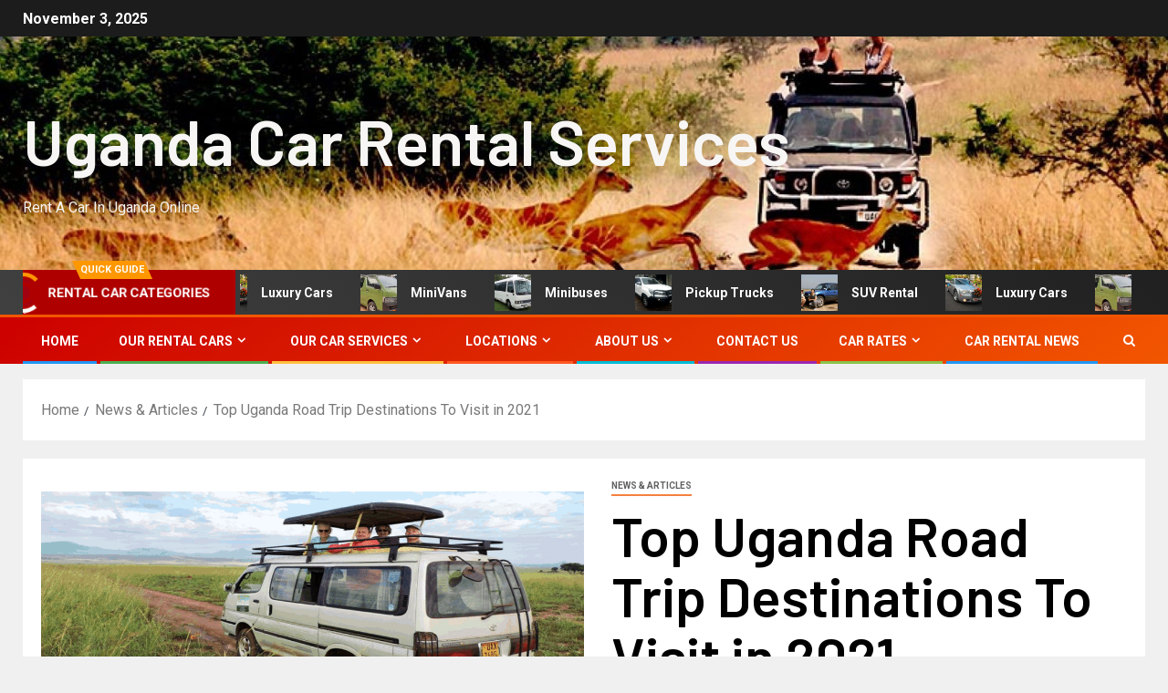

--- FILE ---
content_type: text/html; charset=UTF-8
request_url: https://www.ugandacarrentalservices.com/car-news/10-top-uganda-road-trip-destinations-in-2021.html
body_size: 23262
content:
<!doctype html>
<html dir="ltr" lang="en-US" prefix="og: https://ogp.me/ns#">
<head>
    <meta charset="UTF-8">
    <meta name="viewport" content="width=device-width, initial-scale=1">
    <link rel="profile" href="http://gmpg.org/xfn/11">
    <title>Top Uganda Road Trip Destinations To Visit in 2021</title>
	<style>img:is([sizes="auto" i], [sizes^="auto," i]) { contain-intrinsic-size: 3000px 1500px }</style>
	
		<!-- All in One SEO 4.8.9 - aioseo.com -->
	<meta name="description" content="Planning to visit Uganda in 2021, we present to you the top 10 destinations you have to add to your itinerary for that full Uganda safari dream experience" />
	<meta name="robots" content="max-image-preview:large" />
	<meta name="author" content="Uganda"/>
	<meta name="google-site-verification" content="-WaXyaqmnCHVhlRXJO_KaXrt5pF0OPOhdJlBvX1YysI" />
	<link rel="canonical" href="https://www.ugandacarrentalservices.com/car-news/10-top-uganda-road-trip-destinations-in-2021.html" />
	<meta name="generator" content="All in One SEO (AIOSEO) 4.8.9" />
		<meta property="og:locale" content="en_US" />
		<meta property="og:site_name" content="Uganda Car Rental Services | Rent A Car In Uganda Online" />
		<meta property="og:type" content="article" />
		<meta property="og:title" content="Top Uganda Road Trip Destinations To Visit in 2021" />
		<meta property="og:description" content="Planning to visit Uganda in 2021, we present to you the top 10 destinations you have to add to your itinerary for that full Uganda safari dream experience" />
		<meta property="og:url" content="https://www.ugandacarrentalservices.com/car-news/10-top-uganda-road-trip-destinations-in-2021.html" />
		<meta property="og:image" content="https://ugandacarrentalservices.com/wp-content/uploads/2020/05/cropped-Uganda-car-Rental-Logo.png" />
		<meta property="og:image:secure_url" content="https://ugandacarrentalservices.com/wp-content/uploads/2020/05/cropped-Uganda-car-Rental-Logo.png" />
		<meta property="article:published_time" content="2021-08-17T12:19:00+00:00" />
		<meta property="article:modified_time" content="2025-06-11T06:03:55+00:00" />
		<meta property="article:publisher" content="https://www.facebook.com/ugandacarrentalservices" />
		<meta name="twitter:card" content="summary" />
		<meta name="twitter:site" content="@ugandacarrental" />
		<meta name="twitter:title" content="Top Uganda Road Trip Destinations To Visit in 2021" />
		<meta name="twitter:description" content="Planning to visit Uganda in 2021, we present to you the top 10 destinations you have to add to your itinerary for that full Uganda safari dream experience" />
		<meta name="twitter:creator" content="@ugandacarrental" />
		<meta name="twitter:image" content="https://ugandacarrentalservices.com/wp-content/uploads/2020/05/cropped-Uganda-car-Rental-Logo.png" />
		<script type="application/ld+json" class="aioseo-schema">
			{"@context":"https:\/\/schema.org","@graph":[{"@type":"Article","@id":"https:\/\/www.ugandacarrentalservices.com\/car-news\/10-top-uganda-road-trip-destinations-in-2021.html#article","name":"Top Uganda Road Trip Destinations To Visit in 2021","headline":"Top Uganda Road Trip Destinations To Visit in 2021","author":{"@id":"https:\/\/www.ugandacarrentalservices.com\/author\/uganda#author"},"publisher":{"@id":"https:\/\/www.ugandacarrentalservices.com\/#organization"},"image":{"@type":"ImageObject","url":"https:\/\/www.ugandacarrentalservices.com\/wp-content\/uploads\/2021\/04\/uganda-tours.gif","width":1200,"height":500,"caption":"Uganda Tours - tourists in safari van"},"datePublished":"2021-08-17T12:19:00+03:00","dateModified":"2025-06-11T09:03:55+03:00","inLanguage":"en-US","mainEntityOfPage":{"@id":"https:\/\/www.ugandacarrentalservices.com\/car-news\/10-top-uganda-road-trip-destinations-in-2021.html#webpage"},"isPartOf":{"@id":"https:\/\/www.ugandacarrentalservices.com\/car-news\/10-top-uganda-road-trip-destinations-in-2021.html#webpage"},"articleSection":"News &amp; Articles"},{"@type":"BreadcrumbList","@id":"https:\/\/www.ugandacarrentalservices.com\/car-news\/10-top-uganda-road-trip-destinations-in-2021.html#breadcrumblist","itemListElement":[{"@type":"ListItem","@id":"https:\/\/www.ugandacarrentalservices.com#listItem","position":1,"name":"Home","item":"https:\/\/www.ugandacarrentalservices.com","nextItem":{"@type":"ListItem","@id":"https:\/\/www.ugandacarrentalservices.com\/category\/car-news#listItem","name":"News &amp; Articles"}},{"@type":"ListItem","@id":"https:\/\/www.ugandacarrentalservices.com\/category\/car-news#listItem","position":2,"name":"News &amp; Articles","item":"https:\/\/www.ugandacarrentalservices.com\/category\/car-news","nextItem":{"@type":"ListItem","@id":"https:\/\/www.ugandacarrentalservices.com\/car-news\/10-top-uganda-road-trip-destinations-in-2021.html#listItem","name":"Top Uganda Road Trip Destinations To Visit in 2021"},"previousItem":{"@type":"ListItem","@id":"https:\/\/www.ugandacarrentalservices.com#listItem","name":"Home"}},{"@type":"ListItem","@id":"https:\/\/www.ugandacarrentalservices.com\/car-news\/10-top-uganda-road-trip-destinations-in-2021.html#listItem","position":3,"name":"Top Uganda Road Trip Destinations To Visit in 2021","previousItem":{"@type":"ListItem","@id":"https:\/\/www.ugandacarrentalservices.com\/category\/car-news#listItem","name":"News &amp; Articles"}}]},{"@type":"Organization","@id":"https:\/\/www.ugandacarrentalservices.com\/#organization","name":"Uganda Car Rental Services","description":"Rent A Car In Uganda Online","url":"https:\/\/www.ugandacarrentalservices.com\/","telephone":"+256700135510","logo":{"@type":"ImageObject","url":"https:\/\/ugandacarrentalservices.com\/wp-content\/uploads\/2020\/05\/Uganda-car-Rental-Logo.png","@id":"https:\/\/www.ugandacarrentalservices.com\/car-news\/10-top-uganda-road-trip-destinations-in-2021.html\/#organizationLogo"},"image":{"@id":"https:\/\/www.ugandacarrentalservices.com\/car-news\/10-top-uganda-road-trip-destinations-in-2021.html\/#organizationLogo"},"sameAs":["https:\/\/www.facebook.com\/ugandacarrentalservices","https:\/\/x.com\/ugandacarrental","https:\/\/www.linkedin.com\/company\/uganda-car-rental-services\/"]},{"@type":"Person","@id":"https:\/\/www.ugandacarrentalservices.com\/author\/uganda#author","url":"https:\/\/www.ugandacarrentalservices.com\/author\/uganda","name":"Uganda","image":{"@type":"ImageObject","@id":"https:\/\/www.ugandacarrentalservices.com\/car-news\/10-top-uganda-road-trip-destinations-in-2021.html#authorImage","url":"https:\/\/secure.gravatar.com\/avatar\/f5ffd599974fc81efa00912ab938a3a97a84ea5d47e587556a94c82e19fc485c?s=96&d=mm&r=g","width":96,"height":96,"caption":"Uganda"}},{"@type":"WebPage","@id":"https:\/\/www.ugandacarrentalservices.com\/car-news\/10-top-uganda-road-trip-destinations-in-2021.html#webpage","url":"https:\/\/www.ugandacarrentalservices.com\/car-news\/10-top-uganda-road-trip-destinations-in-2021.html","name":"Top Uganda Road Trip Destinations To Visit in 2021","description":"Planning to visit Uganda in 2021, we present to you the top 10 destinations you have to add to your itinerary for that full Uganda safari dream experience","inLanguage":"en-US","isPartOf":{"@id":"https:\/\/www.ugandacarrentalservices.com\/#website"},"breadcrumb":{"@id":"https:\/\/www.ugandacarrentalservices.com\/car-news\/10-top-uganda-road-trip-destinations-in-2021.html#breadcrumblist"},"author":{"@id":"https:\/\/www.ugandacarrentalservices.com\/author\/uganda#author"},"creator":{"@id":"https:\/\/www.ugandacarrentalservices.com\/author\/uganda#author"},"image":{"@type":"ImageObject","url":"https:\/\/www.ugandacarrentalservices.com\/wp-content\/uploads\/2021\/04\/uganda-tours.gif","@id":"https:\/\/www.ugandacarrentalservices.com\/car-news\/10-top-uganda-road-trip-destinations-in-2021.html\/#mainImage","width":1200,"height":500,"caption":"Uganda Tours - tourists in safari van"},"primaryImageOfPage":{"@id":"https:\/\/www.ugandacarrentalservices.com\/car-news\/10-top-uganda-road-trip-destinations-in-2021.html#mainImage"},"datePublished":"2021-08-17T12:19:00+03:00","dateModified":"2025-06-11T09:03:55+03:00"},{"@type":"WebSite","@id":"https:\/\/www.ugandacarrentalservices.com\/#website","url":"https:\/\/www.ugandacarrentalservices.com\/","name":"Uganda Car Rental Services","description":"Rent A Car In Uganda Online","inLanguage":"en-US","publisher":{"@id":"https:\/\/www.ugandacarrentalservices.com\/#organization"}}]}
		</script>
		<!-- All in One SEO -->

<link rel='dns-prefetch' href='//stats.wp.com' />
<link rel='dns-prefetch' href='//fonts.googleapis.com' />
<link rel="alternate" type="application/rss+xml" title="Uganda Car Rental Services &raquo; Feed" href="https://www.ugandacarrentalservices.com/feed" />
<style id='wp-block-library-theme-inline-css' type='text/css'>
.wp-block-audio :where(figcaption){color:#555;font-size:13px;text-align:center}.is-dark-theme .wp-block-audio :where(figcaption){color:#ffffffa6}.wp-block-audio{margin:0 0 1em}.wp-block-code{border:1px solid #ccc;border-radius:4px;font-family:Menlo,Consolas,monaco,monospace;padding:.8em 1em}.wp-block-embed :where(figcaption){color:#555;font-size:13px;text-align:center}.is-dark-theme .wp-block-embed :where(figcaption){color:#ffffffa6}.wp-block-embed{margin:0 0 1em}.blocks-gallery-caption{color:#555;font-size:13px;text-align:center}.is-dark-theme .blocks-gallery-caption{color:#ffffffa6}:root :where(.wp-block-image figcaption){color:#555;font-size:13px;text-align:center}.is-dark-theme :root :where(.wp-block-image figcaption){color:#ffffffa6}.wp-block-image{margin:0 0 1em}.wp-block-pullquote{border-bottom:4px solid;border-top:4px solid;color:currentColor;margin-bottom:1.75em}.wp-block-pullquote cite,.wp-block-pullquote footer,.wp-block-pullquote__citation{color:currentColor;font-size:.8125em;font-style:normal;text-transform:uppercase}.wp-block-quote{border-left:.25em solid;margin:0 0 1.75em;padding-left:1em}.wp-block-quote cite,.wp-block-quote footer{color:currentColor;font-size:.8125em;font-style:normal;position:relative}.wp-block-quote:where(.has-text-align-right){border-left:none;border-right:.25em solid;padding-left:0;padding-right:1em}.wp-block-quote:where(.has-text-align-center){border:none;padding-left:0}.wp-block-quote.is-large,.wp-block-quote.is-style-large,.wp-block-quote:where(.is-style-plain){border:none}.wp-block-search .wp-block-search__label{font-weight:700}.wp-block-search__button{border:1px solid #ccc;padding:.375em .625em}:where(.wp-block-group.has-background){padding:1.25em 2.375em}.wp-block-separator.has-css-opacity{opacity:.4}.wp-block-separator{border:none;border-bottom:2px solid;margin-left:auto;margin-right:auto}.wp-block-separator.has-alpha-channel-opacity{opacity:1}.wp-block-separator:not(.is-style-wide):not(.is-style-dots){width:100px}.wp-block-separator.has-background:not(.is-style-dots){border-bottom:none;height:1px}.wp-block-separator.has-background:not(.is-style-wide):not(.is-style-dots){height:2px}.wp-block-table{margin:0 0 1em}.wp-block-table td,.wp-block-table th{word-break:normal}.wp-block-table :where(figcaption){color:#555;font-size:13px;text-align:center}.is-dark-theme .wp-block-table :where(figcaption){color:#ffffffa6}.wp-block-video :where(figcaption){color:#555;font-size:13px;text-align:center}.is-dark-theme .wp-block-video :where(figcaption){color:#ffffffa6}.wp-block-video{margin:0 0 1em}:root :where(.wp-block-template-part.has-background){margin-bottom:0;margin-top:0;padding:1.25em 2.375em}
</style>
<style id='jetpack-sharing-buttons-style-inline-css' type='text/css'>
.jetpack-sharing-buttons__services-list{display:flex;flex-direction:row;flex-wrap:wrap;gap:0;list-style-type:none;margin:5px;padding:0}.jetpack-sharing-buttons__services-list.has-small-icon-size{font-size:12px}.jetpack-sharing-buttons__services-list.has-normal-icon-size{font-size:16px}.jetpack-sharing-buttons__services-list.has-large-icon-size{font-size:24px}.jetpack-sharing-buttons__services-list.has-huge-icon-size{font-size:36px}@media print{.jetpack-sharing-buttons__services-list{display:none!important}}.editor-styles-wrapper .wp-block-jetpack-sharing-buttons{gap:0;padding-inline-start:0}ul.jetpack-sharing-buttons__services-list.has-background{padding:1.25em 2.375em}
</style>
<style id='joinchat-button-style-inline-css' type='text/css'>
.wp-block-joinchat-button{border:none!important;text-align:center}.wp-block-joinchat-button figure{display:table;margin:0 auto;padding:0}.wp-block-joinchat-button figcaption{font:normal normal 400 .6em/2em var(--wp--preset--font-family--system-font,sans-serif);margin:0;padding:0}.wp-block-joinchat-button .joinchat-button__qr{background-color:#fff;border:6px solid #25d366;border-radius:30px;box-sizing:content-box;display:block;height:200px;margin:auto;overflow:hidden;padding:10px;width:200px}.wp-block-joinchat-button .joinchat-button__qr canvas,.wp-block-joinchat-button .joinchat-button__qr img{display:block;margin:auto}.wp-block-joinchat-button .joinchat-button__link{align-items:center;background-color:#25d366;border:6px solid #25d366;border-radius:30px;display:inline-flex;flex-flow:row nowrap;justify-content:center;line-height:1.25em;margin:0 auto;text-decoration:none}.wp-block-joinchat-button .joinchat-button__link:before{background:transparent var(--joinchat-ico) no-repeat center;background-size:100%;content:"";display:block;height:1.5em;margin:-.75em .75em -.75em 0;width:1.5em}.wp-block-joinchat-button figure+.joinchat-button__link{margin-top:10px}@media (orientation:landscape)and (min-height:481px),(orientation:portrait)and (min-width:481px){.wp-block-joinchat-button.joinchat-button--qr-only figure+.joinchat-button__link{display:none}}@media (max-width:480px),(orientation:landscape)and (max-height:480px){.wp-block-joinchat-button figure{display:none}}

</style>
<style id='global-styles-inline-css' type='text/css'>
:root{--wp--preset--aspect-ratio--square: 1;--wp--preset--aspect-ratio--4-3: 4/3;--wp--preset--aspect-ratio--3-4: 3/4;--wp--preset--aspect-ratio--3-2: 3/2;--wp--preset--aspect-ratio--2-3: 2/3;--wp--preset--aspect-ratio--16-9: 16/9;--wp--preset--aspect-ratio--9-16: 9/16;--wp--preset--color--black: #000000;--wp--preset--color--cyan-bluish-gray: #abb8c3;--wp--preset--color--white: #ffffff;--wp--preset--color--pale-pink: #f78da7;--wp--preset--color--vivid-red: #cf2e2e;--wp--preset--color--luminous-vivid-orange: #ff6900;--wp--preset--color--luminous-vivid-amber: #fcb900;--wp--preset--color--light-green-cyan: #7bdcb5;--wp--preset--color--vivid-green-cyan: #00d084;--wp--preset--color--pale-cyan-blue: #8ed1fc;--wp--preset--color--vivid-cyan-blue: #0693e3;--wp--preset--color--vivid-purple: #9b51e0;--wp--preset--gradient--vivid-cyan-blue-to-vivid-purple: linear-gradient(135deg,rgba(6,147,227,1) 0%,rgb(155,81,224) 100%);--wp--preset--gradient--light-green-cyan-to-vivid-green-cyan: linear-gradient(135deg,rgb(122,220,180) 0%,rgb(0,208,130) 100%);--wp--preset--gradient--luminous-vivid-amber-to-luminous-vivid-orange: linear-gradient(135deg,rgba(252,185,0,1) 0%,rgba(255,105,0,1) 100%);--wp--preset--gradient--luminous-vivid-orange-to-vivid-red: linear-gradient(135deg,rgba(255,105,0,1) 0%,rgb(207,46,46) 100%);--wp--preset--gradient--very-light-gray-to-cyan-bluish-gray: linear-gradient(135deg,rgb(238,238,238) 0%,rgb(169,184,195) 100%);--wp--preset--gradient--cool-to-warm-spectrum: linear-gradient(135deg,rgb(74,234,220) 0%,rgb(151,120,209) 20%,rgb(207,42,186) 40%,rgb(238,44,130) 60%,rgb(251,105,98) 80%,rgb(254,248,76) 100%);--wp--preset--gradient--blush-light-purple: linear-gradient(135deg,rgb(255,206,236) 0%,rgb(152,150,240) 100%);--wp--preset--gradient--blush-bordeaux: linear-gradient(135deg,rgb(254,205,165) 0%,rgb(254,45,45) 50%,rgb(107,0,62) 100%);--wp--preset--gradient--luminous-dusk: linear-gradient(135deg,rgb(255,203,112) 0%,rgb(199,81,192) 50%,rgb(65,88,208) 100%);--wp--preset--gradient--pale-ocean: linear-gradient(135deg,rgb(255,245,203) 0%,rgb(182,227,212) 50%,rgb(51,167,181) 100%);--wp--preset--gradient--electric-grass: linear-gradient(135deg,rgb(202,248,128) 0%,rgb(113,206,126) 100%);--wp--preset--gradient--midnight: linear-gradient(135deg,rgb(2,3,129) 0%,rgb(40,116,252) 100%);--wp--preset--font-size--small: 13px;--wp--preset--font-size--medium: 20px;--wp--preset--font-size--large: 36px;--wp--preset--font-size--x-large: 42px;--wp--preset--spacing--20: 0.44rem;--wp--preset--spacing--30: 0.67rem;--wp--preset--spacing--40: 1rem;--wp--preset--spacing--50: 1.5rem;--wp--preset--spacing--60: 2.25rem;--wp--preset--spacing--70: 3.38rem;--wp--preset--spacing--80: 5.06rem;--wp--preset--shadow--natural: 6px 6px 9px rgba(0, 0, 0, 0.2);--wp--preset--shadow--deep: 12px 12px 50px rgba(0, 0, 0, 0.4);--wp--preset--shadow--sharp: 6px 6px 0px rgba(0, 0, 0, 0.2);--wp--preset--shadow--outlined: 6px 6px 0px -3px rgba(255, 255, 255, 1), 6px 6px rgba(0, 0, 0, 1);--wp--preset--shadow--crisp: 6px 6px 0px rgba(0, 0, 0, 1);}:root { --wp--style--global--content-size: 830px;--wp--style--global--wide-size: 1480px; }:where(body) { margin: 0; }.wp-site-blocks > .alignleft { float: left; margin-right: 2em; }.wp-site-blocks > .alignright { float: right; margin-left: 2em; }.wp-site-blocks > .aligncenter { justify-content: center; margin-left: auto; margin-right: auto; }:where(.wp-site-blocks) > * { margin-block-start: 24px; margin-block-end: 0; }:where(.wp-site-blocks) > :first-child { margin-block-start: 0; }:where(.wp-site-blocks) > :last-child { margin-block-end: 0; }:root { --wp--style--block-gap: 24px; }:root :where(.is-layout-flow) > :first-child{margin-block-start: 0;}:root :where(.is-layout-flow) > :last-child{margin-block-end: 0;}:root :where(.is-layout-flow) > *{margin-block-start: 24px;margin-block-end: 0;}:root :where(.is-layout-constrained) > :first-child{margin-block-start: 0;}:root :where(.is-layout-constrained) > :last-child{margin-block-end: 0;}:root :where(.is-layout-constrained) > *{margin-block-start: 24px;margin-block-end: 0;}:root :where(.is-layout-flex){gap: 24px;}:root :where(.is-layout-grid){gap: 24px;}.is-layout-flow > .alignleft{float: left;margin-inline-start: 0;margin-inline-end: 2em;}.is-layout-flow > .alignright{float: right;margin-inline-start: 2em;margin-inline-end: 0;}.is-layout-flow > .aligncenter{margin-left: auto !important;margin-right: auto !important;}.is-layout-constrained > .alignleft{float: left;margin-inline-start: 0;margin-inline-end: 2em;}.is-layout-constrained > .alignright{float: right;margin-inline-start: 2em;margin-inline-end: 0;}.is-layout-constrained > .aligncenter{margin-left: auto !important;margin-right: auto !important;}.is-layout-constrained > :where(:not(.alignleft):not(.alignright):not(.alignfull)){max-width: var(--wp--style--global--content-size);margin-left: auto !important;margin-right: auto !important;}.is-layout-constrained > .alignwide{max-width: var(--wp--style--global--wide-size);}body .is-layout-flex{display: flex;}.is-layout-flex{flex-wrap: wrap;align-items: center;}.is-layout-flex > :is(*, div){margin: 0;}body .is-layout-grid{display: grid;}.is-layout-grid > :is(*, div){margin: 0;}body{padding-top: 0px;padding-right: 0px;padding-bottom: 0px;padding-left: 0px;}a:where(:not(.wp-element-button)){text-decoration: none;}:root :where(.wp-element-button, .wp-block-button__link){background-color: #32373c;border-width: 0;color: #fff;font-family: inherit;font-size: inherit;line-height: inherit;padding: calc(0.667em + 2px) calc(1.333em + 2px);text-decoration: none;}.has-black-color{color: var(--wp--preset--color--black) !important;}.has-cyan-bluish-gray-color{color: var(--wp--preset--color--cyan-bluish-gray) !important;}.has-white-color{color: var(--wp--preset--color--white) !important;}.has-pale-pink-color{color: var(--wp--preset--color--pale-pink) !important;}.has-vivid-red-color{color: var(--wp--preset--color--vivid-red) !important;}.has-luminous-vivid-orange-color{color: var(--wp--preset--color--luminous-vivid-orange) !important;}.has-luminous-vivid-amber-color{color: var(--wp--preset--color--luminous-vivid-amber) !important;}.has-light-green-cyan-color{color: var(--wp--preset--color--light-green-cyan) !important;}.has-vivid-green-cyan-color{color: var(--wp--preset--color--vivid-green-cyan) !important;}.has-pale-cyan-blue-color{color: var(--wp--preset--color--pale-cyan-blue) !important;}.has-vivid-cyan-blue-color{color: var(--wp--preset--color--vivid-cyan-blue) !important;}.has-vivid-purple-color{color: var(--wp--preset--color--vivid-purple) !important;}.has-black-background-color{background-color: var(--wp--preset--color--black) !important;}.has-cyan-bluish-gray-background-color{background-color: var(--wp--preset--color--cyan-bluish-gray) !important;}.has-white-background-color{background-color: var(--wp--preset--color--white) !important;}.has-pale-pink-background-color{background-color: var(--wp--preset--color--pale-pink) !important;}.has-vivid-red-background-color{background-color: var(--wp--preset--color--vivid-red) !important;}.has-luminous-vivid-orange-background-color{background-color: var(--wp--preset--color--luminous-vivid-orange) !important;}.has-luminous-vivid-amber-background-color{background-color: var(--wp--preset--color--luminous-vivid-amber) !important;}.has-light-green-cyan-background-color{background-color: var(--wp--preset--color--light-green-cyan) !important;}.has-vivid-green-cyan-background-color{background-color: var(--wp--preset--color--vivid-green-cyan) !important;}.has-pale-cyan-blue-background-color{background-color: var(--wp--preset--color--pale-cyan-blue) !important;}.has-vivid-cyan-blue-background-color{background-color: var(--wp--preset--color--vivid-cyan-blue) !important;}.has-vivid-purple-background-color{background-color: var(--wp--preset--color--vivid-purple) !important;}.has-black-border-color{border-color: var(--wp--preset--color--black) !important;}.has-cyan-bluish-gray-border-color{border-color: var(--wp--preset--color--cyan-bluish-gray) !important;}.has-white-border-color{border-color: var(--wp--preset--color--white) !important;}.has-pale-pink-border-color{border-color: var(--wp--preset--color--pale-pink) !important;}.has-vivid-red-border-color{border-color: var(--wp--preset--color--vivid-red) !important;}.has-luminous-vivid-orange-border-color{border-color: var(--wp--preset--color--luminous-vivid-orange) !important;}.has-luminous-vivid-amber-border-color{border-color: var(--wp--preset--color--luminous-vivid-amber) !important;}.has-light-green-cyan-border-color{border-color: var(--wp--preset--color--light-green-cyan) !important;}.has-vivid-green-cyan-border-color{border-color: var(--wp--preset--color--vivid-green-cyan) !important;}.has-pale-cyan-blue-border-color{border-color: var(--wp--preset--color--pale-cyan-blue) !important;}.has-vivid-cyan-blue-border-color{border-color: var(--wp--preset--color--vivid-cyan-blue) !important;}.has-vivid-purple-border-color{border-color: var(--wp--preset--color--vivid-purple) !important;}.has-vivid-cyan-blue-to-vivid-purple-gradient-background{background: var(--wp--preset--gradient--vivid-cyan-blue-to-vivid-purple) !important;}.has-light-green-cyan-to-vivid-green-cyan-gradient-background{background: var(--wp--preset--gradient--light-green-cyan-to-vivid-green-cyan) !important;}.has-luminous-vivid-amber-to-luminous-vivid-orange-gradient-background{background: var(--wp--preset--gradient--luminous-vivid-amber-to-luminous-vivid-orange) !important;}.has-luminous-vivid-orange-to-vivid-red-gradient-background{background: var(--wp--preset--gradient--luminous-vivid-orange-to-vivid-red) !important;}.has-very-light-gray-to-cyan-bluish-gray-gradient-background{background: var(--wp--preset--gradient--very-light-gray-to-cyan-bluish-gray) !important;}.has-cool-to-warm-spectrum-gradient-background{background: var(--wp--preset--gradient--cool-to-warm-spectrum) !important;}.has-blush-light-purple-gradient-background{background: var(--wp--preset--gradient--blush-light-purple) !important;}.has-blush-bordeaux-gradient-background{background: var(--wp--preset--gradient--blush-bordeaux) !important;}.has-luminous-dusk-gradient-background{background: var(--wp--preset--gradient--luminous-dusk) !important;}.has-pale-ocean-gradient-background{background: var(--wp--preset--gradient--pale-ocean) !important;}.has-electric-grass-gradient-background{background: var(--wp--preset--gradient--electric-grass) !important;}.has-midnight-gradient-background{background: var(--wp--preset--gradient--midnight) !important;}.has-small-font-size{font-size: var(--wp--preset--font-size--small) !important;}.has-medium-font-size{font-size: var(--wp--preset--font-size--medium) !important;}.has-large-font-size{font-size: var(--wp--preset--font-size--large) !important;}.has-x-large-font-size{font-size: var(--wp--preset--font-size--x-large) !important;}
:root :where(.wp-block-pullquote){font-size: 1.5em;line-height: 1.6;}
</style>
<link rel='stylesheet' id='wpo_min-header-0-css' href='https://www.ugandacarrentalservices.com/wp-content/cache/wpo-minify/1761824978/assets/wpo-minify-header-7ae04c9d.min.css' type='text/css' media='all' />
<script type="text/javascript" src="https://www.ugandacarrentalservices.com/wp-content/cache/wpo-minify/1761824978/assets/wpo-minify-header-7b650e41.min.js" id="wpo_min-header-0-js"></script>
<script></script><link rel="https://api.w.org/" href="https://www.ugandacarrentalservices.com/wp-json/" /><link rel="alternate" title="JSON" type="application/json" href="https://www.ugandacarrentalservices.com/wp-json/wp/v2/posts/1547" /><link rel="EditURI" type="application/rsd+xml" title="RSD" href="https://www.ugandacarrentalservices.com/xmlrpc.php?rsd" />
<meta name="generator" content="WordPress 6.8.3" />
<link rel='shortlink' href='https://www.ugandacarrentalservices.com/?p=1547' />
<link rel="alternate" title="oEmbed (JSON)" type="application/json+oembed" href="https://www.ugandacarrentalservices.com/wp-json/oembed/1.0/embed?url=https%3A%2F%2Fwww.ugandacarrentalservices.com%2Fcar-news%2F10-top-uganda-road-trip-destinations-in-2021.html" />
<link rel="alternate" title="oEmbed (XML)" type="text/xml+oembed" href="https://www.ugandacarrentalservices.com/wp-json/oembed/1.0/embed?url=https%3A%2F%2Fwww.ugandacarrentalservices.com%2Fcar-news%2F10-top-uganda-road-trip-destinations-in-2021.html&#038;format=xml" />
<meta name="ti-site-data" content="eyJyIjoiMTowITc6MCEzMDowIiwibyI6Imh0dHBzOlwvXC93d3cudWdhbmRhY2FycmVudGFsc2VydmljZXMuY29tXC93cC1hZG1pblwvYWRtaW4tYWpheC5waHA/YWN0aW9uPXRpX29ubGluZV91c2Vyc19nb29nbGUmYW1wO3A9JTJGY2FyLW5ld3MlMkYxMC10b3AtdWdhbmRhLXJvYWQtdHJpcC1kZXN0aW5hdGlvbnMtaW4tMjAyMS5odG1sJmFtcDtfd3Bub25jZT0zMGQ4NzVkYWFiIn0=" />	<style>img#wpstats{display:none}</style>
		<meta name="generator" content="Powered by WPBakery Page Builder - drag and drop page builder for WordPress."/>
<style type="text/css">.broken_link, a.broken_link {
	text-decoration: line-through;
}</style>        <style type="text/css">
                        body .header-style1 .top-header.data-bg:before,
            body .header-style1 .main-header.data-bg:before {
                background: rgba(0, 0, 0, 0);
            }

                        body .site-title a,
            .site-header .site-branding .site-title a:visited,
            .site-header .site-branding .site-title a:hover,
            .site-description {
                color: #f7f6f4;
            }

            .header-layout-3 .site-header .site-branding .site-title,
            .site-branding .site-title {
                font-size: 70px;
            }

            @media only screen and (max-width: 640px) {
                .site-branding .site-title {
                    font-size: 40px;

                }
            }

            @media only screen and (max-width: 375px) {
                .site-branding .site-title {
                    font-size: 32px;

                }
            }

            
                        .elementor-page .elementor-section.elementor-section-full_width > .elementor-container,
            .elementor-page .elementor-section.elementor-section-boxed > .elementor-container,
            .elementor-default .elementor-section.elementor-section-full_width > .elementor-container,
            .elementor-default .elementor-section.elementor-section-boxed > .elementor-container{
                max-width: 1500px;
            }
            .align-content-left .elementor-section-stretched,
            .align-content-right .elementor-section-stretched {
                max-width: 100%;
                left: 0 !important;
            }
            }

        </style>
        <link rel="icon" href="https://www.ugandacarrentalservices.com/wp-content/uploads/2020/05/cropped-Uganda-car-Rental-Logo-32x32.png" sizes="32x32" />
<link rel="icon" href="https://www.ugandacarrentalservices.com/wp-content/uploads/2020/05/cropped-Uganda-car-Rental-Logo-192x192.png" sizes="192x192" />
<link rel="apple-touch-icon" href="https://www.ugandacarrentalservices.com/wp-content/uploads/2020/05/cropped-Uganda-car-Rental-Logo-180x180.png" />
<meta name="msapplication-TileImage" content="https://www.ugandacarrentalservices.com/wp-content/uploads/2020/05/cropped-Uganda-car-Rental-Logo-270x270.png" />
<noscript><style> .wpb_animate_when_almost_visible { opacity: 1; }</style></noscript></head>

<body class="wp-singular post-template-default single single-post postid-1547 single-format-standard wp-embed-responsive wp-theme-newsever aft-default-mode aft-hide-comment-count-in-list aft-hide-minutes-read-in-list aft-hide-date-author-in-list default-content-layout content-with-single-sidebar align-content-left wpb-js-composer js-comp-ver-8.7.2 vc_responsive">

<div id="page" class="site">
    <a class="skip-link screen-reader-text" href="#content">Skip to content</a>


    
    <header id="masthead" class="header-style1 header-layout-side">

        <div class="top-header">
    <div class="container-wrapper">
      <div class="top-bar-flex">
        <div class="top-bar-left col-66">

          
          <div class="date-bar-left">
                          <span class="topbar-date">
                November 3, 2025              </span>

                                  </div>
                      <div class="af-secondary-menu">
              <div class="container-wrapper">
                
              </div>
            </div>
                  </div>

        <div class="top-bar-right col-3">
          <span class="aft-small-social-menu">
                      </span>
        </div>
      </div>
    </div>

  </div>
<div class="main-header  data-bg"
  data-background="https://www.ugandacarrentalservices.com/wp-content/uploads/2020/05/cropped-Queen-Elizabeth-park-safari-1.jpg">
  <div class="container-wrapper">
    <div class="af-container-row af-flex-container">
      
      <div class="col-1 float-l pad">
        <div class="logo-brand">
          <div class="site-branding">
                          <p class="site-title font-family-1">
                <a href="https://www.ugandacarrentalservices.com/"
                  rel="home">Uganda Car Rental Services</a>
              </p>
            
                          <p class="site-description">Rent A Car In Uganda Online</p>
                      </div>
        </div>
      </div>

      
    </div>
  </div>

</div>
<div class="exclusive-news">
        <div class="banner-exclusive-posts-wrapper clearfix">

        
        <div class="container-wrapper">
          <div class="exclusive-posts">
            <div class="exclusive-now primary-color">
                              <span class="exclusive-news-title">
                  QUICK GUIDE                </span>
                            <div class="exclusive-now-txt-animation-wrap">
                <span class="fancy-spinner">
                  <div class="ring"></div>
                  <div class="ring"></div>
                  <div class="dot"></div>
                </span>
                <span class="exclusive-texts-wrapper">
                                      <span class="exclusive-news-subtitle af-exclusive-animation">
                      <span>Rental Car Categories</span>
                    </span>
                                  </span>
              </div>
            </div>
            <div class="exclusive-slides" dir="ltr">
                              <div class='marquee aft-flash-slide left' data-speed='80000'
                  data-gap='0' data-duplicated='true' data-direction="left">
                                      <a href="https://www.ugandacarrentalservices.com/car-categories/luxury-cars.html" aria-label="Luxury Cars">
                      
                      
                      <span class="circle-marq">
                                                  <img src="https://www.ugandacarrentalservices.com/wp-content/uploads/2020/05/chrysler-150x150.jpg"
                            alt="Luxury Cars">
                                              </span>

                      Luxury Cars                    </a>
                                      <a href="https://www.ugandacarrentalservices.com/car-categories/mini-vans.html" aria-label="MiniVans">
                      
                      
                      <span class="circle-marq">
                                                  <img src="https://www.ugandacarrentalservices.com/wp-content/uploads/2024/12/4x4-safari-van-tour-uganda-150x150.jpg"
                            alt="MiniVans">
                                              </span>

                      MiniVans                    </a>
                                      <a href="https://www.ugandacarrentalservices.com/car-categories/mini-buses.html" aria-label="Minibuses">
                      
                      
                      <span class="circle-marq">
                                                  <img src="https://www.ugandacarrentalservices.com/wp-content/uploads/2020/06/coaster-bus-uganda-150x150.gif"
                            alt="Minibuses">
                                              </span>

                      Minibuses                    </a>
                                      <a href="https://www.ugandacarrentalservices.com/car-categories/pickup-trucks.html" aria-label="Pickup Trucks">
                      
                      
                      <span class="circle-marq">
                                                  <img src="https://www.ugandacarrentalservices.com/wp-content/uploads/2022/04/pickup-trucks-uganda-150x150.jpeg"
                            alt="Pickup Trucks">
                                              </span>

                      Pickup Trucks                    </a>
                                      <a href="https://www.ugandacarrentalservices.com/car-categories/suv-rental.html" aria-label="SUV Rental">
                      
                      
                      <span class="circle-marq">
                                                  <img src="https://www.ugandacarrentalservices.com/wp-content/uploads/2020/05/toyota-rav4-150x126.gif"
                            alt="SUV Rental">
                                              </span>

                      SUV Rental                    </a>
                                  </div>
                          </div>
          </div>
        </div>
      </div>
      <!-- Excluive line END -->
</div>

      <div class="header-menu-part">
        <div id="main-navigation-bar" class="bottom-bar">
          <div class="navigation-section-wrapper">
            <div class="container-wrapper">
              <div class="header-middle-part">
                <div class="navigation-container">
                  <nav class="main-navigation clearfix">
                                        <span
                      class="toggle-menu"
                      role="button"
                      aria-controls="primary-menu"
                      aria-expanded="false"
                      tabindex="0"
                      aria-label="Menu"
                      aria-expanded="false">
                      <a href="javascript:void(0)" aria-label="Menu" class="aft-void-menu">
                        <span class="screen-reader-text">
                          Primary Menu                        </span>
                        <i class="ham"></i>
                      </a>
                    </span>
                    <div class="menu main-menu menu-desktop show-menu-border"><ul id="primary-menu" class="menu"><li id="menu-item-54" class="menu-item menu-item-type-post_type menu-item-object-page menu-item-home menu-item-54"><a href="https://www.ugandacarrentalservices.com/">Home</a></li>
<li id="menu-item-808" class="menu-item menu-item-type-post_type menu-item-object-page menu-item-has-children menu-item-808"><a href="https://www.ugandacarrentalservices.com/car-fleet.html">Our Rental Cars</a>
<ul class="sub-menu">
	<li id="menu-item-187" class="menu-item menu-item-type-post_type menu-item-object-page menu-item-187"><a href="https://www.ugandacarrentalservices.com/car-fleet/toyota-rav4.html">Toyota Rav4</a></li>
	<li id="menu-item-189" class="menu-item menu-item-type-post_type menu-item-object-page menu-item-189"><a href="https://www.ugandacarrentalservices.com/car-fleet/safari-land-cruiser.html">Safari Land Cruiser</a></li>
	<li id="menu-item-191" class="menu-item menu-item-type-post_type menu-item-object-page menu-item-191"><a href="https://www.ugandacarrentalservices.com/car-fleet/safari-van.html">Safari Van</a></li>
	<li id="menu-item-5789" class="menu-item menu-item-type-post_type menu-item-object-page menu-item-5789"><a href="https://www.ugandacarrentalservices.com/car-services/wedding-car-hire-uganda/land-cruiser-v8.html">Land Cruiser V8</a></li>
	<li id="menu-item-1601" class="menu-item menu-item-type-post_type menu-item-object-page menu-item-1601"><a href="https://www.ugandacarrentalservices.com/car-fleet/camper-cruiser.html">Rooftop Tent Land Cruiser</a></li>
	<li id="menu-item-194" class="menu-item menu-item-type-post_type menu-item-object-page menu-item-194"><a href="https://www.ugandacarrentalservices.com/car-fleet/land-cruiser-prado.html">Land Cruiser Prado</a></li>
	<li id="menu-item-4624" class="menu-item menu-item-type-post_type menu-item-object-page menu-item-4624"><a href="https://www.ugandacarrentalservices.com/car-fleet/pop-up-roof-land-cruiser-prado.html">Pop-Up Roof Land Cruiser</a></li>
	<li id="menu-item-3180" class="menu-item menu-item-type-post_type menu-item-object-page menu-item-3180"><a href="https://www.ugandacarrentalservices.com/car-fleet/off-road-vehicles.html">Off-Road Vehicles</a></li>
	<li id="menu-item-3305" class="menu-item menu-item-type-post_type menu-item-object-page menu-item-3305"><a href="https://www.ugandacarrentalservices.com/car-fleet/tourist-vehicles.html">Tourist Vehicles</a></li>
	<li id="menu-item-2914" class="menu-item menu-item-type-post_type menu-item-object-page menu-item-2914"><a href="https://www.ugandacarrentalservices.com/car-fleet/land-cruiser-hardtop.html">Land Cruiser Hardtop</a></li>
	<li id="menu-item-195" class="menu-item menu-item-type-post_type menu-item-object-page menu-item-195"><a href="https://www.ugandacarrentalservices.com/car-fleet/coaster-bus.html">Coaster Bus</a></li>
	<li id="menu-item-3088" class="menu-item menu-item-type-post_type menu-item-object-page menu-item-3088"><a href="https://www.ugandacarrentalservices.com/car-fleet/subaru-forester.html">Subaru Forester</a></li>
	<li id="menu-item-1286" class="menu-item menu-item-type-post_type menu-item-object-page menu-item-1286"><a href="https://www.ugandacarrentalservices.com/car-fleet/toyota-hilux.html">Hilux</a></li>
	<li id="menu-item-2583" class="menu-item menu-item-type-post_type menu-item-object-page menu-item-2583"><a href="https://www.ugandacarrentalservices.com/car-fleet/land-cruiser-tx-ronaldo.html">Land Cruiser TX Ronaldo</a></li>
	<li id="menu-item-2693" class="menu-item menu-item-type-post_type menu-item-object-page menu-item-2693"><a href="https://www.ugandacarrentalservices.com/car-fleet/tour-bus.html">Tour Bus</a></li>
	<li id="menu-item-2395" class="menu-item menu-item-type-post_type menu-item-object-page menu-item-has-children menu-item-2395"><a href="https://www.ugandacarrentalservices.com/sports-car.html">Sports Cars</a>
	<ul class="sub-menu">
		<li id="menu-item-2499" class="menu-item menu-item-type-post_type menu-item-object-page menu-item-2499"><a href="https://www.ugandacarrentalservices.com/sports-car/mazda-rx-8.html">Mazda RX-8</a></li>
		<li id="menu-item-2498" class="menu-item menu-item-type-post_type menu-item-object-page menu-item-2498"><a href="https://www.ugandacarrentalservices.com/sports-car/porsche.html">Porsche</a></li>
		<li id="menu-item-2497" class="menu-item menu-item-type-post_type menu-item-object-page menu-item-2497"><a href="https://www.ugandacarrentalservices.com/sports-car/ford-mustang.html">Ford Mustang</a></li>
		<li id="menu-item-2505" class="menu-item menu-item-type-post_type menu-item-object-page menu-item-2505"><a href="https://www.ugandacarrentalservices.com/sports-car/mercedes-benz-slc.html">Mercedes Benz SLC</a></li>
	</ul>
</li>
	<li id="menu-item-1297" class="menu-item menu-item-type-post_type menu-item-object-page menu-item-1297"><a href="https://www.ugandacarrentalservices.com/car-fleet/nissan-patrol.html">Nissan Patrol</a></li>
	<li id="menu-item-2873" class="menu-item menu-item-type-post_type menu-item-object-page menu-item-2873"><a href="https://www.ugandacarrentalservices.com/car-fleet/pajero.html">Mitsubishi Pajero</a></li>
	<li id="menu-item-3079" class="menu-item menu-item-type-post_type menu-item-object-page menu-item-3079"><a href="https://www.ugandacarrentalservices.com/car-fleet/cuv-rental.html">CUV Rental</a></li>
	<li id="menu-item-1264" class="menu-item menu-item-type-post_type menu-item-object-page menu-item-1264"><a href="https://www.ugandacarrentalservices.com/car-fleet/truck-rental.html">Trucks</a></li>
	<li id="menu-item-2612" class="menu-item menu-item-type-post_type menu-item-object-page menu-item-2612"><a href="https://www.ugandacarrentalservices.com/car-fleet/townace-pickup.html">TownAce Pickup</a></li>
	<li id="menu-item-2628" class="menu-item menu-item-type-post_type menu-item-object-page menu-item-2628"><a href="https://www.ugandacarrentalservices.com/car-fleet/hiace-drone-van.html">HiAce Drone Van</a></li>
	<li id="menu-item-1965" class="menu-item menu-item-type-post_type menu-item-object-page menu-item-1965"><a href="https://www.ugandacarrentalservices.com/car-fleet/hatchback-cars.html">Hatchback Cars</a></li>
	<li id="menu-item-188" class="menu-item menu-item-type-post_type menu-item-object-page menu-item-188"><a href="https://www.ugandacarrentalservices.com/car-fleet/toyota-super-custom.html">Toyota Super Custom</a></li>
	<li id="menu-item-3478" class="menu-item menu-item-type-post_type menu-item-object-page menu-item-3478"><a href="https://www.ugandacarrentalservices.com/car-fleet/toyota-vitz.html">Toyota Vitz</a></li>
	<li id="menu-item-190" class="menu-item menu-item-type-post_type menu-item-object-page menu-item-190"><a href="https://www.ugandacarrentalservices.com/car-fleet/premio.html">Premio</a></li>
	<li id="menu-item-192" class="menu-item menu-item-type-post_type menu-item-object-page menu-item-192"><a href="https://www.ugandacarrentalservices.com/car-fleet/mercedes-benz.html">Mercedes Benz E Class</a></li>
	<li id="menu-item-193" class="menu-item menu-item-type-post_type menu-item-object-page menu-item-193"><a href="https://www.ugandacarrentalservices.com/car-fleet/limousine.html">Limousine</a></li>
</ul>
</li>
<li id="menu-item-59" class="menu-item menu-item-type-post_type menu-item-object-page menu-item-has-children menu-item-59"><a href="https://www.ugandacarrentalservices.com/car-services.html">Our Car Services</a>
<ul class="sub-menu">
	<li id="menu-item-129" class="menu-item menu-item-type-post_type menu-item-object-page menu-item-has-children menu-item-129"><a href="https://www.ugandacarrentalservices.com/car-services/self-drive-uganda.html">Self Drive Uganda</a>
	<ul class="sub-menu">
		<li id="menu-item-1205" class="menu-item menu-item-type-post_type menu-item-object-page menu-item-1205"><a href="https://www.ugandacarrentalservices.com/self-drive-trips/kampala-city.html">Kampala City</a></li>
		<li id="menu-item-1210" class="menu-item menu-item-type-post_type menu-item-object-page menu-item-1210"><a href="https://www.ugandacarrentalservices.com/self-drive-trips/bwindi-national-park.html">Bwindi National Park</a></li>
		<li id="menu-item-1208" class="menu-item menu-item-type-post_type menu-item-object-page menu-item-1208"><a href="https://www.ugandacarrentalservices.com/self-drive-trips/murchison-falls-park.html">Murchison Falls Park</a></li>
		<li id="menu-item-1204" class="menu-item menu-item-type-post_type menu-item-object-page menu-item-1204"><a href="https://www.ugandacarrentalservices.com/self-drive-trips/entebbe-town.html">Entebbe City</a></li>
		<li id="menu-item-1201" class="menu-item menu-item-type-post_type menu-item-object-page menu-item-1201"><a href="https://www.ugandacarrentalservices.com/self-drive-trips/jinja-town.html">Jinja Town</a></li>
		<li id="menu-item-1211" class="menu-item menu-item-type-post_type menu-item-object-page menu-item-1211"><a href="https://www.ugandacarrentalservices.com/self-drive-trips/kibale-forest-park.html">Kibale Forest Park</a></li>
		<li id="menu-item-4887" class="menu-item menu-item-type-post_type menu-item-object-page menu-item-4887"><a href="https://www.ugandacarrentalservices.com/self-drive-trips/rwenzori-mountains-park.html">Rwenzori Mountains Park</a></li>
		<li id="menu-item-1560" class="menu-item menu-item-type-post_type menu-item-object-page menu-item-1560"><a href="https://www.ugandacarrentalservices.com/self-drive-trips/lake-bunyonyi.html">Lake Bunyonyi</a></li>
		<li id="menu-item-1209" class="menu-item menu-item-type-post_type menu-item-object-page menu-item-1209"><a href="https://www.ugandacarrentalservices.com/self-drive-trips/lake-mburo-park.html">Lake Mburo Park</a></li>
		<li id="menu-item-1207" class="menu-item menu-item-type-post_type menu-item-object-page menu-item-1207"><a href="https://www.ugandacarrentalservices.com/self-drive-trips/queen-elizabeth-park.html">Queen Elizabeth Park</a></li>
		<li id="menu-item-1206" class="menu-item menu-item-type-post_type menu-item-object-page menu-item-1206"><a href="https://www.ugandacarrentalservices.com/self-drive-trips/kidepo-valley.html">Kidepo Valley</a></li>
		<li id="menu-item-1200" class="menu-item menu-item-type-post_type menu-item-object-page menu-item-1200"><a href="https://www.ugandacarrentalservices.com/self-drive-trips/gulu.html">Gulu</a></li>
		<li id="menu-item-1199" class="menu-item menu-item-type-post_type menu-item-object-page menu-item-1199"><a href="https://www.ugandacarrentalservices.com/self-drive-trips/kabale.html">Kabale</a></li>
	</ul>
</li>
	<li id="menu-item-128" class="menu-item menu-item-type-post_type menu-item-object-page menu-item-128"><a href="https://www.ugandacarrentalservices.com/car-services/chauffeur-driven-car-hire.html">Hire A Driver In Uganda</a></li>
	<li id="menu-item-126" class="menu-item menu-item-type-post_type menu-item-object-page menu-item-126"><a href="https://www.ugandacarrentalservices.com/car-services/airport-transfers.html">Airport Transfers</a></li>
	<li id="menu-item-7024" class="menu-item menu-item-type-post_type menu-item-object-page menu-item-7024"><a href="https://www.ugandacarrentalservices.com/car-services/luxury-car-rental-in-uganda.html">Luxury Car Rental</a></li>
	<li id="menu-item-122" class="menu-item menu-item-type-post_type menu-item-object-page menu-item-122"><a href="https://www.ugandacarrentalservices.com/car-services/long-term-car-rental-uganda.html">Long Term Car Rental</a></li>
	<li id="menu-item-121" class="menu-item menu-item-type-post_type menu-item-object-page menu-item-121"><a href="https://www.ugandacarrentalservices.com/car-services/uganda-tours.html">Uganda Tours</a></li>
	<li id="menu-item-6946" class="menu-item menu-item-type-post_type menu-item-object-page menu-item-6946"><a href="https://www.ugandacarrentalservices.com/land-cruiser-rental-uganda.html">Land Cruiser Rental Uganda</a></li>
	<li id="menu-item-3346" class="menu-item menu-item-type-post_type menu-item-object-page menu-item-3346"><a href="https://www.ugandacarrentalservices.com/safari-car-rental.html">Safari Car Rental</a></li>
	<li id="menu-item-3269" class="menu-item menu-item-type-post_type menu-item-object-page menu-item-3269"><a href="https://www.ugandacarrentalservices.com/car-services/entebbe-airport-shuttle-services.html">Entebbe Airport Shuttle</a></li>
	<li id="menu-item-3425" class="menu-item menu-item-type-post_type menu-item-object-page menu-item-3425"><a href="https://www.ugandacarrentalservices.com/car-services/business-car-rental.html">Business Car Rental</a></li>
	<li id="menu-item-3528" class="menu-item menu-item-type-post_type menu-item-object-page menu-item-3528"><a href="https://www.ugandacarrentalservices.com/hire-a-car-gorilla-permits.html">Hire A Car &#038; Gorilla Permits</a></li>
	<li id="menu-item-4614" class="menu-item menu-item-type-post_type menu-item-object-page menu-item-4614"><a href="https://www.ugandacarrentalservices.com/car-services/ngo-car-rental-uganda.html">NGO Car Rental Uganda</a></li>
	<li id="menu-item-1932" class="menu-item menu-item-type-post_type menu-item-object-page menu-item-1932"><a href="https://www.ugandacarrentalservices.com/car-services/4x4-car-hire-uganda.html">4×4 Car Hire Uganda</a></li>
	<li id="menu-item-4476" class="menu-item menu-item-type-post_type menu-item-object-page menu-item-4476"><a href="https://www.ugandacarrentalservices.com/car-services/one-way-car-rental-uganda.html">One Way Car Rental Uganda</a></li>
	<li id="menu-item-3249" class="menu-item menu-item-type-post_type menu-item-object-page menu-item-3249"><a href="https://www.ugandacarrentalservices.com/car-services/30-days-car-rental-uganda.html">30 Days Car Rental Uganda</a></li>
	<li id="menu-item-4173" class="menu-item menu-item-type-post_type menu-item-object-page menu-item-4173"><a href="https://www.ugandacarrentalservices.com/car-services/4x4-tours-uganda.html">4×4 Tours Uganda</a></li>
	<li id="menu-item-5191" class="menu-item menu-item-type-post_type menu-item-object-page menu-item-5191"><a href="https://www.ugandacarrentalservices.com/east-africa-car-rental.html">East Africa Car Rental</a></li>
	<li id="menu-item-2632" class="menu-item menu-item-type-post_type menu-item-object-page menu-item-2632"><a href="https://www.ugandacarrentalservices.com/car-services/cross-border-car-rental.html">Cross Border Car Rental</a></li>
	<li id="menu-item-3041" class="menu-item menu-item-type-post_type menu-item-object-page menu-item-3041"><a href="https://www.ugandacarrentalservices.com/self-drive-camping-safaris.html">Self Drive Camping Safaris</a></li>
	<li id="menu-item-2588" class="menu-item menu-item-type-post_type menu-item-object-page menu-item-2588"><a href="https://www.ugandacarrentalservices.com/car-services/one-year-car-rental.html">One Year Car Rental</a></li>
	<li id="menu-item-2330" class="menu-item menu-item-type-post_type menu-item-object-page menu-item-2330"><a href="https://www.ugandacarrentalservices.com/economy-car-hire-uganda.html">Economy Car Hire Uganda</a></li>
	<li id="menu-item-1942" class="menu-item menu-item-type-post_type menu-item-object-page menu-item-1942"><a href="https://www.ugandacarrentalservices.com/car-services/hire-a-tour-guide-in-uganda.html">Hire A Tour Guide</a></li>
	<li id="menu-item-124" class="menu-item menu-item-type-post_type menu-item-object-page menu-item-124"><a href="https://www.ugandacarrentalservices.com/car-services/wedding-car-hire-uganda.html">Wedding Car Hire Uganda</a></li>
	<li id="menu-item-1664" class="menu-item menu-item-type-post_type menu-item-object-page menu-item-1664"><a href="https://www.ugandacarrentalservices.com/car-services/family-car-hire.html">Family Car Hire</a></li>
	<li id="menu-item-2318" class="menu-item menu-item-type-post_type menu-item-object-page menu-item-2318"><a href="https://www.ugandacarrentalservices.com/honeymoon-car-rental.html">Honeymoon Car Rental</a></li>
	<li id="menu-item-1787" class="menu-item menu-item-type-post_type menu-item-object-page menu-item-1787"><a href="https://www.ugandacarrentalservices.com/car-services/rent-a-car-gps-in-uganda.html">Rent A Car + GPS</a></li>
	<li id="menu-item-125" class="menu-item menu-item-type-post_type menu-item-object-page menu-item-125"><a href="https://www.ugandacarrentalservices.com/car-services/camping-gear-rental.html">Camping Gear Rental</a></li>
	<li id="menu-item-120" class="menu-item menu-item-type-post_type menu-item-object-page menu-item-has-children menu-item-120"><a href="https://www.ugandacarrentalservices.com/car-services/safari-lodges-camps-hotels.html">Safari Lodges &#038; Camps</a>
	<ul class="sub-menu">
		<li id="menu-item-1745" class="menu-item menu-item-type-post_type menu-item-object-page menu-item-1745"><a href="https://www.ugandacarrentalservices.com/safari-lodges.html">Uganda Safari Lodges</a></li>
		<li id="menu-item-1744" class="menu-item menu-item-type-post_type menu-item-object-page menu-item-1744"><a href="https://www.ugandacarrentalservices.com/safari-camps.html">Safari Camps</a></li>
	</ul>
</li>
	<li id="menu-item-4984" class="menu-item menu-item-type-post_type menu-item-object-page menu-item-4984"><a href="https://www.ugandacarrentalservices.com/hotels.html">Hotels In Uganda</a></li>
	<li id="menu-item-123" class="menu-item menu-item-type-post_type menu-item-object-page menu-item-123"><a href="https://www.ugandacarrentalservices.com/car-services/car-rental-solutions.html">Car Rental Solutions</a></li>
	<li id="menu-item-127" class="menu-item menu-item-type-post_type menu-item-object-page menu-item-127"><a href="https://www.ugandacarrentalservices.com/car-services/events-management.html">Events Management</a></li>
	<li id="menu-item-1317" class="menu-item menu-item-type-post_type menu-item-object-page menu-item-1317"><a href="https://www.ugandacarrentalservices.com/car-services/uganda-education-tours.html">Education Tours</a></li>
</ul>
</li>
<li id="menu-item-58" class="menu-item menu-item-type-post_type menu-item-object-page menu-item-has-children menu-item-58"><a href="https://www.ugandacarrentalservices.com/car-hire-locations.html">Locations</a>
<ul class="sub-menu">
	<li id="menu-item-727" class="menu-item menu-item-type-post_type menu-item-object-page menu-item-727"><a href="https://www.ugandacarrentalservices.com/car-hire-locations/kampala-city.html">Kampala City</a></li>
	<li id="menu-item-722" class="menu-item menu-item-type-post_type menu-item-object-page menu-item-722"><a href="https://www.ugandacarrentalservices.com/car-hire-locations/entebbe-town.html">Entebbe City</a></li>
	<li id="menu-item-725" class="menu-item menu-item-type-post_type menu-item-object-page menu-item-725"><a href="https://www.ugandacarrentalservices.com/car-hire-locations/jinja.html">Jinja</a></li>
	<li id="menu-item-5578" class="menu-item menu-item-type-post_type menu-item-object-page menu-item-has-children menu-item-5578"><a href="https://www.ugandacarrentalservices.com/car-hire-locations/hoima.html">Hoima City</a>
	<ul class="sub-menu">
		<li id="menu-item-5585" class="menu-item menu-item-type-post_type menu-item-object-page menu-item-5585"><a href="https://www.ugandacarrentalservices.com/car-hire-locations/kabalega-international-airport.html">Kabalega International Airport</a></li>
	</ul>
</li>
	<li id="menu-item-1108" class="menu-item menu-item-type-post_type menu-item-object-page menu-item-has-children menu-item-1108"><a href="https://www.ugandacarrentalservices.com/rwanda.html">Rwanda</a>
	<ul class="sub-menu">
		<li id="menu-item-1132" class="menu-item menu-item-type-post_type menu-item-object-page menu-item-1132"><a href="https://www.ugandacarrentalservices.com/rwanda/self-drive.html">Self Drive</a></li>
		<li id="menu-item-1131" class="menu-item menu-item-type-post_type menu-item-object-page menu-item-1131"><a href="https://www.ugandacarrentalservices.com/rwanda/hire-a-driver.html">Hire A Driver</a></li>
		<li id="menu-item-1130" class="menu-item menu-item-type-post_type menu-item-object-page menu-item-1130"><a href="https://www.ugandacarrentalservices.com/rwanda/airport-transfers.html">Airport Transfers Rwanda</a></li>
		<li id="menu-item-5273" class="menu-item menu-item-type-post_type menu-item-object-page menu-item-5273"><a href="https://www.ugandacarrentalservices.com/self-drive-trips/rwanda-uganda-self-drive.html">Rwanda Uganda Self Drive</a></li>
		<li id="menu-item-1316" class="menu-item menu-item-type-post_type menu-item-object-page menu-item-1316"><a href="https://www.ugandacarrentalservices.com/car-services/uganda-education-tours.html">Uganda Education Tours</a></li>
		<li id="menu-item-1127" class="menu-item menu-item-type-post_type menu-item-object-page menu-item-1127"><a href="https://www.ugandacarrentalservices.com/rwanda/long-term-car-rental.html">Long Term Car Rental</a></li>
		<li id="menu-item-1126" class="menu-item menu-item-type-post_type menu-item-object-page menu-item-1126"><a href="https://www.ugandacarrentalservices.com/rwanda/short-term-car-rental.html">Short Term Car Rental</a></li>
		<li id="menu-item-1129" class="menu-item menu-item-type-post_type menu-item-object-page menu-item-1129"><a href="https://www.ugandacarrentalservices.com/rwanda/kigali-city-rental.html">Kigali City Car Rental</a></li>
		<li id="menu-item-1128" class="menu-item menu-item-type-post_type menu-item-object-page menu-item-1128"><a href="https://www.ugandacarrentalservices.com/rwanda/rent-camping-gear.html">Rent Camping Gear</a></li>
	</ul>
</li>
	<li id="menu-item-4091" class="menu-item menu-item-type-post_type menu-item-object-page menu-item-4091"><a href="https://www.ugandacarrentalservices.com/self-drive-trips/sipi-falls.html">Sipi Falls</a></li>
	<li id="menu-item-7231" class="menu-item menu-item-type-post_type menu-item-object-page menu-item-7231"><a href="https://www.ugandacarrentalservices.com/car-hire-locations/ziwa-rhino-sanctuary.html">Ziwa Rhino Sanctuary</a></li>
	<li id="menu-item-721" class="menu-item menu-item-type-post_type menu-item-object-page menu-item-721"><a href="https://www.ugandacarrentalservices.com/car-hire-locations/arua.html">Arua</a></li>
	<li id="menu-item-723" class="menu-item menu-item-type-post_type menu-item-object-page menu-item-723"><a href="https://www.ugandacarrentalservices.com/car-hire-locations/fort-portal.html">Fort Portal</a></li>
	<li id="menu-item-724" class="menu-item menu-item-type-post_type menu-item-object-page menu-item-724"><a href="https://www.ugandacarrentalservices.com/car-hire-locations/gulu-town.html">Gulu Town</a></li>
	<li id="menu-item-726" class="menu-item menu-item-type-post_type menu-item-object-page menu-item-726"><a href="https://www.ugandacarrentalservices.com/car-hire-locations/kabale.html">Kabale</a></li>
	<li id="menu-item-728" class="menu-item menu-item-type-post_type menu-item-object-page menu-item-728"><a href="https://www.ugandacarrentalservices.com/car-hire-locations/kasese.html">Kasese</a></li>
	<li id="menu-item-729" class="menu-item menu-item-type-post_type menu-item-object-page menu-item-729"><a href="https://www.ugandacarrentalservices.com/car-hire-locations/kisoro.html">Kisoro</a></li>
	<li id="menu-item-733" class="menu-item menu-item-type-post_type menu-item-object-page menu-item-733"><a href="https://www.ugandacarrentalservices.com/car-hire-locations/mbarara.html">Mbarara</a></li>
	<li id="menu-item-735" class="menu-item menu-item-type-post_type menu-item-object-page menu-item-735"><a href="https://www.ugandacarrentalservices.com/car-hire-locations/national-parks.html">National Parks</a></li>
	<li id="menu-item-732" class="menu-item menu-item-type-post_type menu-item-object-page menu-item-732"><a href="https://www.ugandacarrentalservices.com/car-hire-locations/masindi.html">Masindi</a></li>
</ul>
</li>
<li id="menu-item-55" class="menu-item menu-item-type-post_type menu-item-object-page menu-item-has-children menu-item-55"><a href="https://www.ugandacarrentalservices.com/about-us.html">About Us</a>
<ul class="sub-menu">
	<li id="menu-item-345" class="menu-item menu-item-type-post_type menu-item-object-page menu-item-345"><a href="https://www.ugandacarrentalservices.com/about-us/reviews.html">Reviews</a></li>
	<li id="menu-item-6882" class="menu-item menu-item-type-post_type menu-item-object-page menu-item-6882"><a href="https://www.ugandacarrentalservices.com/car-services/self-drive-uganda/terms-conditions.html">Car Rental Terms &#038; Conditions</a></li>
	<li id="menu-item-6890" class="menu-item menu-item-type-post_type menu-item-object-page menu-item-6890"><a href="https://www.ugandacarrentalservices.com/car-rental-faqs.html">Car Rental FAQs</a></li>
	<li id="menu-item-1904" class="menu-item menu-item-type-post_type menu-item-object-page menu-item-1904"><a href="https://www.ugandacarrentalservices.com/uganda-tourist-guide.html">Uganda Tourist Guide</a></li>
	<li id="menu-item-4756" class="menu-item menu-item-type-post_type menu-item-object-page menu-item-4756"><a href="https://www.ugandacarrentalservices.com/self-drive-trips.html">Self Drive Trips</a></li>
	<li id="menu-item-7267" class="menu-item menu-item-type-post_type menu-item-object-page menu-item-7267"><a href="https://www.ugandacarrentalservices.com/4x4-uganda.html">4×4 Uganda</a></li>
	<li id="menu-item-7094" class="menu-item menu-item-type-post_type menu-item-object-page menu-item-7094"><a href="https://www.ugandacarrentalservices.com/things-to-do.html">Things To Do</a></li>
</ul>
</li>
<li id="menu-item-57" class="menu-item menu-item-type-post_type menu-item-object-page menu-item-57"><a href="https://www.ugandacarrentalservices.com/contact-us.html">Contact Us</a></li>
<li id="menu-item-417" class="menu-item menu-item-type-post_type menu-item-object-page menu-item-has-children menu-item-417"><a href="https://www.ugandacarrentalservices.com/rates.html">Car Rates</a>
<ul class="sub-menu">
	<li id="menu-item-418" class="menu-item menu-item-type-post_type menu-item-object-page menu-item-418"><a href="https://www.ugandacarrentalservices.com/rates/special-offers.html">Special Offers</a></li>
	<li id="menu-item-1639" class="menu-item menu-item-type-post_type menu-item-object-page menu-item-1639"><a href="https://www.ugandacarrentalservices.com/car-services/weekend-car-hire-offers.html">Weekend Car Hire Offers</a></li>
	<li id="menu-item-5333" class="menu-item menu-item-type-post_type menu-item-object-page menu-item-5333"><a href="https://www.ugandacarrentalservices.com/car-services/budget-car-rental.html">Budget Car Rental</a></li>
	<li id="menu-item-6908" class="menu-item menu-item-type-post_type menu-item-object-page menu-item-6908"><a href="https://www.ugandacarrentalservices.com/drivers.html">Safari Drivers In Uganda</a></li>
</ul>
</li>
<li id="menu-item-263" class="menu-item menu-item-type-post_type menu-item-object-page current_page_parent menu-item-263"><a href="https://www.ugandacarrentalservices.com/car-news.html">Car Rental News</a></li>
</ul></div>                  </nav>
                </div>
              </div>
              <div class="header-right-part">
                <div class="af-search-wrap">
                  <div class="search-overlay">
                    <a href="#" title="Search" class="search-icon">
                      <i class="fa fa-search"></i>
                    </a>
                    <div class="af-search-form">
                      <form role="search" method="get" class="search-form" action="https://www.ugandacarrentalservices.com/">
				<label>
					<span class="screen-reader-text">Search for:</span>
					<input type="search" class="search-field" placeholder="Search &hellip;" value="" name="s" />
				</label>
				<input type="submit" class="search-submit" value="Search" />
			</form>                    </div>
                  </div>
                </div>
                <div class="popular-tag-custom-link">
                  
                </div>
              </div>
            </div>
          </div>
        </div>
      </div>

    </header>

    <!-- end slider-section -->

        <div class="container-wrapper">
                <div class="af-breadcrumbs font-family-1 color-pad af-container-block-wrapper">

      <div role="navigation" aria-label="Breadcrumbs" class="breadcrumb-trail breadcrumbs" itemprop="breadcrumb"><ul class="trail-items" itemscope itemtype="http://schema.org/BreadcrumbList"><meta name="numberOfItems" content="3" /><meta name="itemListOrder" content="Ascending" /><li itemprop="itemListElement" itemscope itemtype="http://schema.org/ListItem" class="trail-item trail-begin"><a href="https://www.ugandacarrentalservices.com" rel="home" itemprop="item"><span itemprop="name">Home</span></a><meta itemprop="position" content="1" /></li><li itemprop="itemListElement" itemscope itemtype="http://schema.org/ListItem" class="trail-item"><a href="https://www.ugandacarrentalservices.com/category/car-news" itemprop="item"><span itemprop="name">News &amp; Articles</span></a><meta itemprop="position" content="2" /></li><li itemprop="itemListElement" itemscope itemtype="http://schema.org/ListItem" class="trail-item trail-end"><a href="https://www.ugandacarrentalservices.com/car-news/10-top-uganda-road-trip-destinations-in-2021.html" itemprop="item"><span itemprop="name">Top Uganda Road Trip Destinations To Visit in 2021</span></a><meta itemprop="position" content="3" /></li></ul></div>
    </div>
            </div>


    
        <header class="entry-header pos-rel ">
            <div class="container-wrapper ">
                <div class="read-details af-container-block-wrapper">

                    


                                                <div class="newsever-entry-featured-image-wrap float-l col-2">
                                        <div class="read-img pos-rel">
                            <div class="post-thumbnail full-width-image">
                    <img width="1024" height="427" src="https://www.ugandacarrentalservices.com/wp-content/uploads/2021/04/uganda-tours-1024x427.gif" class="attachment-newsever-featured size-newsever-featured wp-post-image" alt="Uganda Tours - tourists in safari van" decoding="async" fetchpriority="high" srcset="https://www.ugandacarrentalservices.com/wp-content/uploads/2021/04/uganda-tours-1024x427.gif 1024w, https://www.ugandacarrentalservices.com/wp-content/uploads/2021/04/uganda-tours-300x125.gif 300w, https://www.ugandacarrentalservices.com/wp-content/uploads/2021/04/uganda-tours-768x320.gif 768w" sizes="(max-width: 1024px) 100vw, 1024px" />                </div>
            
                    <span class="aft-image-caption-wrap">

                                            </span>

        </div>
                                </div>
                        
                    <div class="newsever-entry-header-details-wrap float-l col-2">
                            <div class="entry-header-details ">
                    <div class="read-categories">
                <ul class="cat-links"><li class="meta-category">
                             <a class="newsever-categories category-color-1"  aria-label="News &amp; Articles" href="https://www.ugandacarrentalservices.com/category/car-news" alt="View all posts in News &amp; Articles"> 
                                 News &amp; Articles
                             </a>
                        </li></ul>
            </div>
        
        <h1 class="entry-title">Top Uganda Road Trip Destinations To Visit in 2021</h1>        <div class="post-meta-share-wrapper">
            <div class="post-meta-detail">
                                    <span class="min-read-post-format">
                                                                            </span>
                <span class="entry-meta">
                                        
      <span class="item-metadata posts-author byline">
        <i class="fa fa-pencil-square-o"></i>
                        <a href="https://www.ugandacarrentalservices.com/author/uganda">
                    Uganda                </a>
             </span>
                                    </span>
                      <span class="item-metadata posts-date">
        <i class="fa fa-clock-o"></i>
        August 17, 2021      </span>
                                </div>
                    </div>

    </div>
                        </div>


                </div>

            </div>


            
        </header><!-- .entry-header -->

        <!-- end slider-section -->
        

    <div id="content" class="container-wrapper ">
    <div class="af-container-block-wrapper clearfix">
        <div id="primary" class="content-area ">
            <main id="main" class="site-main ">
                                    <article id="post-1547" class="post-1547 post type-post status-publish format-standard has-post-thumbnail hentry category-car-news">

                        
                                                        <div class="entry-content-wrap read-single">
                                    
                                    

        <div class="entry-content read-details">
            
<p><a href="https://en.wikipedia.org/wiki/Uganda" title="Uganda">Uganda</a> is known as the “Pearl of Africa” as described by Winston Churchill. Many tourists love to visit the country due to its fascinating safari destinations. These feature stunning natural wonders that give you a thrilling adventure on your African Safari. However, to reach these destinations safely and comfortably, you will need to rent a 4&#215;4 car for the road trip. Whether you plan on driving yourself or in the company of a driver-guide, we guarantee you will get the best feel of the Pearl fo Africa on tour on the below-mentioned top 10 Uganda tourist destinations. </p>



<figure class="wp-block-image size-large"><img decoding="async" width="1024" height="768" src="https://ugandacarrentalservices.com/wp-content/uploads/2021/07/crows-nest-sipi-falls-1024x768.jpg" alt="" class="wp-image-1830" srcset="https://www.ugandacarrentalservices.com/wp-content/uploads/2021/07/crows-nest-sipi-falls-1024x768.jpg 1024w, https://www.ugandacarrentalservices.com/wp-content/uploads/2021/07/crows-nest-sipi-falls-300x225.jpg 300w, https://www.ugandacarrentalservices.com/wp-content/uploads/2021/07/crows-nest-sipi-falls-768x576.jpg 768w, https://www.ugandacarrentalservices.com/wp-content/uploads/2021/07/crows-nest-sipi-falls-1536x1152.jpg 1536w, https://www.ugandacarrentalservices.com/wp-content/uploads/2021/07/crows-nest-sipi-falls.jpg 1600w" sizes="(max-width: 1024px) 100vw, 1024px" /></figure>



<p>1. <strong><a href="https://ugandacarrentalservices.com/car-hire-locations/jinja.html">Jinja city</a></strong></p>



<p>This is the second-largest and busiest commercial city after Kampala. Jinja is termed as the “Adventure capital of Uganda” and it is home to the source of the River Nile. Leaving other factors constant, the source of the Nile is the main reason you need to take a tour to this place. Jinja hosts interesting adventure activities that are experienced on the source of the River Nile. Such as; white water rafting, bungee jumping, horse riding, tubing, Quad biking among others. All these activities give you chance to explore the mesmerizing beauty of the river Nile in Jinja. If you are an adventure and leisure lover, your safari can never be complete without a visit to Jinja. To access Jinja, feel free to hire a self-drive or chauffeur-driven vehicle from Kampala and delight in a road trip adventure to the wonderful jinja city. The journey takes you about 2 to 3 hours drive including optional stopovers.</p>



<p><strong>2</strong>. <strong><a href="https://ugandacarrentalservices.com/car-hire-locations/kampala-city.html">Kampala city</a></strong></p>



<p>Kampala is popularly known as the Capital city of Uganda blessed with a diversity of dynamic tourist attractions and activities. It is paramount to note almost all safaris to other destinations of Uganda begin and end in Kampala. On this note therefore the city acts as a hub point to other intriguing safari places in the Pearl of Africa. Upon arrival in Kampala, you can take an optional Kampala city tour with a professional English-speaking guide. The Tours allows you to explore fascinating places such as; Kasubi Royal Tombs, Uganda Museum, Uganda Martyrs Catholic Shrine, Kabaka’s Lake, Kabaka’s Palace, Makerere University among others thus giving a good impressive introduction about Uganda. Besides the city being the Heartland for Buganda Kingdom, it is home to a rich and colorful history found in various compounds.</p>



<p><strong>3.</strong> <strong><a href="https://ugandacarrentalservices.com/self-drive-trips/murchison-falls-park.html">Murchison Falls national park</a></strong></p>



<p>Murchison falls National Park is one of the astounding road trip destinations in Uganda. The Safari park is the largest and among the most visited paradise hosting stunning wildlife diversities, eye-catching landscapes, rich culture and many natural wonders including Murchison falls- the most beautiful waterfall in Uganda. The intriguing wildlife and glimpse scenic picturesque Murchison falls are the main reasons why a lot of travelers take a road trip visit to this place.</p>



<p><strong>4</strong>. <a href="https://ugandacarrentalservices.com/self-drive-trips/bwindi-national-park.html"><strong>Bwindi Impenetrable Forest National park</strong></a></p>



<p>Bwindi forest is situated in southwestern Uganda and the park is famous for offering the best mountain gorilla trekking adventure in Africa. Due to the fact that the park harbors almost half of the remaining mountain gorilla population in the world, there are about 19 habituated gorilla families in the park. Bwindi Forest is bisected into four impressive sectors where gorilla trekking is done such as; Buhoma, Ruhija, Rushaga and Nkuringo sector. A Safari road trip to Bwindi takes you about 9-10 hours’ drive via the Masaka-Mbarara Highway. To see the mountain gorillas in Bwindi Forest you are required to pay a gorilla trekking permit that costs US$700 per person per single trek.</p>



<p><strong>5.</strong> <strong><a href="https://ugandacarrentalservices.com/self-drive-trips/kibale-forest-park.html">Kibale Forest National park</a></strong></p>



<p>Kibale forest is another interesting safari destination featuring the largest population of chimpanzees in East Africa. In case you are a primate lover, Kibale forest is a perfect place you ought not to miss on your primate road trip. Chimpanzees in Kibale forest have been habituated and open for chimpanzee trekking experience through out the year. The Uganda Wildlife Authority charges US$200 for anyone to see chimpanzees in the natural environment. Chimpanzee trekking in Kibale offers you an insight to encounter with other primates like monkeys, forest wildlife as well as many colorful bird species thus giving you a unique experience in the forest jungle.</p>



<p><strong>6</strong>. <strong><a href="https://ugandacarrentalservices.com/self-drive-trips/queen-elizabeth-park.html">Queen Elizabeth national park</a></strong></p>



<p>It is of great importance to note that queen Elizabeth national park is one of the most visited safari parks blessed with unique diversities of wildlife populations. Many people love to take a road trip in this park due to the numerous interesting attractions and activities here. The park is famous for hosting unique wildlife including the tree climbing lions in the Ishasha sector. A game drive in the park exposes you to amazing wildlife such as; herds of African buffaloes, elephants, warthogs, leopards, lions, bushbucks, antelopes among others. Grab a chance to enjoy a thrilling boat cruise along the Kazinga channel where you encounter with populations of Hippos, Crocodiles plus other wildlife at the river banks drinking water. &nbsp;&nbsp;</p>



<p><strong>7.Mount Rwenzori national park</strong></p>



<p>Are you a nature lover?&nbsp; Mount Rwenzori national park is home to a mythical mountain of the moon popularly known for adventure hiking experience. The park is found on the border of Uganda and DR-Congo in Kasese district in southern western Uganda.&nbsp; A visit to this park gives you an opportunity to experience Mountain Rwenzori that is dominated with snow throughout the year. &nbsp;&nbsp;&nbsp;</p>



<p><strong>8.<a href="https://ugandacarrentalservices.com/self-drive-trips/lake-mburo-park.html">Lake Mburo national park</a></strong></p>



<p>This is the smallest savannah national park blessed with unique stunning wildlife diversities, a mesmerizing landscape beauty among other impressive attractions. Wildlife in Lake Mburo is rare to be spotted in other national parks of Uganda such as, the Rothchild giraffes, Impala antelopes, Elands, Reedbucks, Hyenas, Burchell’s Zebras and many others. The park is a great birding site with about 350 bird species including the rare shoe bill stork. Lake Mburo national park is a famous destination for unbeatable memories of horse-riding adventure in Uganda. it is important to note that horse riding in Uganda is done in only two astounding destinations that is; Lake Mburo national park and Jinja. We therefore recommend you to include lake Mburo National Park among your Uganda safari highlights on your next trip to the Pearl of Africa.</p>



<p><strong>9.Ssese Island</strong></p>



<p>We are glad to welcome you to the astonishing Ssese Island situated along Lake Victoria. This archipelago is home to about 84 beautiful islands featuring intriguing white-sand beaches. Ssese is a perfect place for travelers searching for leisure and relaxation adventure. While here, grab an insight to experience a canoe ride as you explore the picturesque Islands. However, we don’t recommend swimming due to the risks of bilharzia in the waters.</p>



<p><strong>10.Lake Bunyonyi</strong></p>



<p>This is the second deepest lake in Africa situated in southwestern Uganda adjacent to the border of Rwanda. Lake Bunyonyi is a natural wonder of the world dotted with about 29 islands including the legendary punishment Island. The islands give the lake an impressive appearance worthy to explore on your road trip. This lake is known as one of the most beautiful lake in the Pearl of Africa that attracts many tourists all over the world to come and experience it beauty. The lake is bilharzia free thus it is safe for swimming. There is no dangerous wildlife like crocodiles and hippos in the lake. A visit to Lake Bunyonyi allows you an opportunity to enjoy a canoe ride as you explore eye-catching beauty of the lake as well as delight in a rewarding birding adventure. The lake is one of the best birding sites in Uganda with about 200 bird species such as; the egrets, cardinal woodpecker, Herons, African Harriers hawks among others. </p>



<p>Are you planning an adventure road trip in Uganda and you are still wondering what could be the best destination you need visit? With the above destination guide, we grantee you lifetime memories in the Pearl of Africa. For information and bookings, feel to contact our travel experts here at Mumwe Global Safaris.&nbsp; Simply send as an inquiry on in<a href="mailto:fo@ugandacarrentalservices.com">fo@ugandacarrentalservices.com</a> call us directly on +256-700135510/ +256-414699459 to speak directly to our customer care personnel.</p>



<p>&nbsp;</p>
                            <div class="post-item-metadata entry-meta">
                                    </div>
                        
	<nav class="navigation post-navigation" aria-label="Post navigation">
		<h2 class="screen-reader-text">Post navigation</h2>
		<div class="nav-links"><div class="nav-previous"><a href="https://www.ugandacarrentalservices.com/car-news/speeding-ticket-for-underage-drivers.html" rel="prev"><span class="em-post-navigation">Previous</span> Speeding Ticket For Underage Drivers</a></div><div class="nav-next"><a href="https://www.ugandacarrentalservices.com/car-news/8-reasons-to-fall-in-love-with-uganda.html" rel="next"><span class="em-post-navigation">Next</span> 8 Reasons To Fall In Love With Uganda This Season</a></div></div>
	</nav>                    </div><!-- .entry-content -->
                                </div>

                        <div class="aft-comment-related-wrap">
                            
                            
<div class="promotionspace enable-promotionspace">

    <div class="af-reated-posts grid-layout">
            <h4 class="widget-title header-after1">
          <span class="header-after">
            Related Articles          </span>
        </h4>
            <div class="af-container-row clearfix">
                  <div class="col-3 float-l pad latest-posts-grid af-sec-post" data-mh="latest-posts-grid">
            <div class="read-single color-pad">
              <div class="read-img pos-rel read-bg-img">
                <a href="https://www.ugandacarrentalservices.com/car-news/4x4-adventures-in-uganda-the-ultimate-off-road-experience.html" aria-label="4&#215;4 Adventures in Uganda: The Ultimate Off-Road Experience">
                                  </a>
                <div class="min-read-post-format">
                                    <span class="min-read-item">
                                      </span>
                </div>

              </div>
              <div class="read-details color-tp-pad no-color-pad">
                <div class="read-categories">
                  <ul class="cat-links"><li class="meta-category">
                             <a class="newsever-categories category-color-1"  aria-label="News &amp; Articles" href="https://www.ugandacarrentalservices.com/category/car-news" alt="View all posts in News &amp; Articles"> 
                                 News &amp; Articles
                             </a>
                        </li><li class="meta-category">
                             <a class="newsever-categories category-color-2"  aria-label="Safari car rental" href="https://www.ugandacarrentalservices.com/category/safari-car-rental" alt="View all posts in Safari car rental"> 
                                 Safari car rental
                             </a>
                        </li></ul>                </div>
                <div class="read-title">
                  <h4>
                    <a href="https://www.ugandacarrentalservices.com/car-news/4x4-adventures-in-uganda-the-ultimate-off-road-experience.html" aria-label="4&#215;4 Adventures in Uganda: The Ultimate Off-Road Experience">4&#215;4 Adventures in Uganda: The Ultimate Off-Road Experience</a>
                  </h4>
                </div>
                <div class="entry-meta">
                  
      <span class="author-links">

                  <span class="item-metadata posts-date">
            <i class="fa fa-clock-o"></i>
            November 2, 2025          </span>
                
          <span class="item-metadata posts-author byline">
            <i class="fa fa-pencil-square-o"></i>
                            <a href="https://www.ugandacarrentalservices.com/author/uganda">
                    Uganda                </a>
                 </span>
          
      </span>
                    </div>

              </div>
            </div>
          </div>
                <div class="col-3 float-l pad latest-posts-grid af-sec-post" data-mh="latest-posts-grid">
            <div class="read-single color-pad">
              <div class="read-img pos-rel read-bg-img">
                <a href="https://www.ugandacarrentalservices.com/car-news/the-cars-of-kings-presidents-ugandas-vintage-car-history.html" aria-label="The Cars of Kings &#038; Presidents: Uganda&#8217;s Vintage Car History">
                  <img width="300" height="180" src="https://www.ugandacarrentalservices.com/wp-content/uploads/2025/10/vintage-cars-uganda-on-display-musuem-300x180.webp" class="attachment-medium size-medium wp-post-image" alt="" decoding="async" srcset="https://www.ugandacarrentalservices.com/wp-content/uploads/2025/10/vintage-cars-uganda-on-display-musuem-300x180.webp 300w, https://www.ugandacarrentalservices.com/wp-content/uploads/2025/10/vintage-cars-uganda-on-display-musuem.webp 760w" sizes="(max-width: 300px) 100vw, 300px" />                </a>
                <div class="min-read-post-format">
                                    <span class="min-read-item">
                                      </span>
                </div>

              </div>
              <div class="read-details color-tp-pad no-color-pad">
                <div class="read-categories">
                  <ul class="cat-links"><li class="meta-category">
                             <a class="newsever-categories category-color-1"  aria-label="News &amp; Articles" href="https://www.ugandacarrentalservices.com/category/car-news" alt="View all posts in News &amp; Articles"> 
                                 News &amp; Articles
                             </a>
                        </li></ul>                </div>
                <div class="read-title">
                  <h4>
                    <a href="https://www.ugandacarrentalservices.com/car-news/the-cars-of-kings-presidents-ugandas-vintage-car-history.html" aria-label="The Cars of Kings &#038; Presidents: Uganda&#8217;s Vintage Car History">The Cars of Kings &#038; Presidents: Uganda&#8217;s Vintage Car History</a>
                  </h4>
                </div>
                <div class="entry-meta">
                  
      <span class="author-links">

                  <span class="item-metadata posts-date">
            <i class="fa fa-clock-o"></i>
            October 30, 2025          </span>
                
          <span class="item-metadata posts-author byline">
            <i class="fa fa-pencil-square-o"></i>
                            <a href="https://www.ugandacarrentalservices.com/author/uganda">
                    Uganda                </a>
                 </span>
          
      </span>
                    </div>

              </div>
            </div>
          </div>
                <div class="col-3 float-l pad latest-posts-grid af-sec-post" data-mh="latest-posts-grid">
            <div class="read-single color-pad">
              <div class="read-img pos-rel read-bg-img">
                <a href="https://www.ugandacarrentalservices.com/car-news/the-uganda-adventure-starts-here-rent-a-4x4-toyota-rav4.html" aria-label="The Uganda Adventure Starts Here: Rent a 4&#215;4 Toyota RAV4">
                  <img width="300" height="243" src="https://www.ugandacarrentalservices.com/wp-content/uploads/2025/10/rav4-hire-uganda-300x243.jpg" class="attachment-medium size-medium wp-post-image" alt="RAV4 rentals in Uganda" decoding="async" loading="lazy" srcset="https://www.ugandacarrentalservices.com/wp-content/uploads/2025/10/rav4-hire-uganda-300x243.jpg 300w, https://www.ugandacarrentalservices.com/wp-content/uploads/2025/10/rav4-hire-uganda-768x621.jpg 768w, https://www.ugandacarrentalservices.com/wp-content/uploads/2025/10/rav4-hire-uganda.jpg 800w" sizes="auto, (max-width: 300px) 100vw, 300px" />                </a>
                <div class="min-read-post-format">
                                    <span class="min-read-item">
                                      </span>
                </div>

              </div>
              <div class="read-details color-tp-pad no-color-pad">
                <div class="read-categories">
                  <ul class="cat-links"><li class="meta-category">
                             <a class="newsever-categories category-color-1"  aria-label="News &amp; Articles" href="https://www.ugandacarrentalservices.com/category/car-news" alt="View all posts in News &amp; Articles"> 
                                 News &amp; Articles
                             </a>
                        </li><li class="meta-category">
                             <a class="newsever-categories category-color-2"  aria-label="Safari car rental" href="https://www.ugandacarrentalservices.com/category/safari-car-rental" alt="View all posts in Safari car rental"> 
                                 Safari car rental
                             </a>
                        </li></ul>                </div>
                <div class="read-title">
                  <h4>
                    <a href="https://www.ugandacarrentalservices.com/car-news/the-uganda-adventure-starts-here-rent-a-4x4-toyota-rav4.html" aria-label="The Uganda Adventure Starts Here: Rent a 4&#215;4 Toyota RAV4">The Uganda Adventure Starts Here: Rent a 4&#215;4 Toyota RAV4</a>
                  </h4>
                </div>
                <div class="entry-meta">
                  
      <span class="author-links">

                  <span class="item-metadata posts-date">
            <i class="fa fa-clock-o"></i>
            October 30, 2025          </span>
                
          <span class="item-metadata posts-author byline">
            <i class="fa fa-pencil-square-o"></i>
                            <a href="https://www.ugandacarrentalservices.com/author/uganda">
                    Uganda                </a>
                 </span>
          
      </span>
                    </div>

              </div>
            </div>
          </div>
            </div>

  </div>
</div>                        </div>


                    </article>
                
            </main><!-- #main -->
        </div><!-- #primary -->
        



<div id="secondary" class="sidebar-area aft-sticky-sidebar">
    <div class="theiaStickySidebar">
        <aside class="widget-area color-pad">
            <div id="media_image-12" class="widget newsever-widget widget_media_image"><img width="272" height="205" src="https://www.ugandacarrentalservices.com/wp-content/uploads/2020/05/Uganda-car-Rental-Logo.png" class="image wp-image-14  attachment-330x249 size-330x249" alt="Uganda Car Rental Services Logo" style="max-width: 100%; height: auto;" decoding="async" loading="lazy" /></div><div id="nav_menu-2" class="widget newsever-widget widget_nav_menu"><h2 class="widget-title widget-title-1"><span class="header-after">Rental Cars</span></h2><div class="menu-sidebar-container"><ul id="menu-sidebar" class="menu"><li id="menu-item-422" class="menu-item menu-item-type-post_type menu-item-object-page menu-item-422"><a href="https://www.ugandacarrentalservices.com/car-fleet/toyota-rav4.html">Toyota Rav4</a></li>
<li id="menu-item-423" class="menu-item menu-item-type-post_type menu-item-object-page menu-item-423"><a href="https://www.ugandacarrentalservices.com/car-fleet/safari-land-cruiser.html">Safari Land Cruiser</a></li>
<li id="menu-item-1602" class="menu-item menu-item-type-post_type menu-item-object-page menu-item-1602"><a href="https://www.ugandacarrentalservices.com/car-fleet/camper-cruiser.html">Rooftop Tent Land Cruiser</a></li>
<li id="menu-item-5790" class="menu-item menu-item-type-post_type menu-item-object-page menu-item-5790"><a href="https://www.ugandacarrentalservices.com/car-services/wedding-car-hire-uganda/land-cruiser-v8.html">Land Cruiser V8</a></li>
<li id="menu-item-424" class="menu-item menu-item-type-post_type menu-item-object-page menu-item-424"><a href="https://www.ugandacarrentalservices.com/car-fleet/safari-van.html">Safari Van</a></li>
<li id="menu-item-425" class="menu-item menu-item-type-post_type menu-item-object-page menu-item-425"><a href="https://www.ugandacarrentalservices.com/car-fleet/land-cruiser-prado.html">Land Cruiser Prado</a></li>
<li id="menu-item-426" class="menu-item menu-item-type-post_type menu-item-object-page menu-item-426"><a href="https://www.ugandacarrentalservices.com/car-fleet/coaster-bus.html">Coaster Bus</a></li>
<li id="menu-item-4625" class="menu-item menu-item-type-post_type menu-item-object-page menu-item-4625"><a href="https://www.ugandacarrentalservices.com/car-fleet/pop-up-roof-land-cruiser-prado.html">Pop-Up Roof Land Cruiser</a></li>
<li id="menu-item-3701" class="menu-item menu-item-type-post_type menu-item-object-page menu-item-3701"><a href="https://www.ugandacarrentalservices.com/car-fleet/2014-rav4.html">2014 Rav4</a></li>
<li id="menu-item-427" class="menu-item menu-item-type-post_type menu-item-object-page menu-item-427"><a href="https://www.ugandacarrentalservices.com/car-fleet/mercedes-benz.html">Mercedes Benz E Class</a></li>
<li id="menu-item-6427" class="menu-item menu-item-type-post_type menu-item-object-page menu-item-6427"><a href="https://www.ugandacarrentalservices.com/car-fleet/toyota-noah-2010.html">Toyota Noah 2010</a></li>
<li id="menu-item-2909" class="menu-item menu-item-type-post_type menu-item-object-page menu-item-2909"><a href="https://www.ugandacarrentalservices.com/car-fleet/land-cruiser-tx-ronaldo.html">Land Cruiser TX Ronaldo</a></li>
<li id="menu-item-6428" class="menu-item menu-item-type-post_type menu-item-object-page menu-item-6428"><a href="https://www.ugandacarrentalservices.com/car-fleet/2021-land-cruiser-prado.html">2021 Land Cruiser Prado</a></li>
<li id="menu-item-428" class="menu-item menu-item-type-post_type menu-item-object-page menu-item-428"><a href="https://www.ugandacarrentalservices.com/car-fleet/nissan-patrol.html">Nissan Patrol</a></li>
<li id="menu-item-1274" class="menu-item menu-item-type-post_type menu-item-object-page menu-item-1274"><a href="https://www.ugandacarrentalservices.com/car-fleet/truck-rental.html">Trucks</a></li>
<li id="menu-item-2694" class="menu-item menu-item-type-post_type menu-item-object-page menu-item-2694"><a href="https://www.ugandacarrentalservices.com/car-fleet/tour-bus.html">Tour Bus</a></li>
<li id="menu-item-1285" class="menu-item menu-item-type-post_type menu-item-object-page menu-item-1285"><a href="https://www.ugandacarrentalservices.com/car-fleet/toyota-hilux.html">Toyota Hilux</a></li>
<li id="menu-item-429" class="menu-item menu-item-type-post_type menu-item-object-page menu-item-429"><a href="https://www.ugandacarrentalservices.com/car-fleet/pajero.html">Mitsubishi Pajero</a></li>
<li id="menu-item-430" class="menu-item menu-item-type-post_type menu-item-object-page menu-item-430"><a href="https://www.ugandacarrentalservices.com/car-fleet/land-rover.html">Land Rover</a></li>
<li id="menu-item-431" class="menu-item menu-item-type-post_type menu-item-object-page menu-item-431"><a href="https://www.ugandacarrentalservices.com/car-fleet/toyota-super-custom.html">Toyota Super Custom</a></li>
<li id="menu-item-2908" class="menu-item menu-item-type-post_type menu-item-object-page menu-item-2908"><a href="https://www.ugandacarrentalservices.com/car-fleet/land-cruiser-hardtop.html">Land Cruiser Hardtop</a></li>
<li id="menu-item-432" class="menu-item menu-item-type-post_type menu-item-object-page menu-item-432"><a href="https://www.ugandacarrentalservices.com/car-fleet/jeep.html">Jeep</a></li>
<li id="menu-item-1333" class="menu-item menu-item-type-post_type menu-item-object-page menu-item-1333"><a href="https://www.ugandacarrentalservices.com/car-fleet/nissan-patrol.html">Nissan Patrol</a></li>
<li id="menu-item-1334" class="menu-item menu-item-type-post_type menu-item-object-page menu-item-1334"><a href="https://www.ugandacarrentalservices.com/car-fleet/land-rover.html">Land Rover</a></li>
<li id="menu-item-3090" class="menu-item menu-item-type-post_type menu-item-object-page menu-item-3090"><a href="https://www.ugandacarrentalservices.com/car-fleet/subaru-forester.html">Subaru Forester</a></li>
<li id="menu-item-433" class="menu-item menu-item-type-post_type menu-item-object-page menu-item-433"><a href="https://www.ugandacarrentalservices.com/car-fleet/limousine.html">Limousine</a></li>
<li id="menu-item-1335" class="menu-item menu-item-type-post_type menu-item-object-page menu-item-1335"><a href="https://www.ugandacarrentalservices.com/car-fleet/toyota-ipsum.html">Toyota Ipsum</a></li>
<li id="menu-item-1336" class="menu-item menu-item-type-post_type menu-item-object-page menu-item-1336"><a href="https://www.ugandacarrentalservices.com/car-fleet/harrier.html">Harrier</a></li>
<li id="menu-item-2911" class="menu-item menu-item-type-post_type menu-item-object-page menu-item-2911"><a href="https://www.ugandacarrentalservices.com/car-fleet/hiace-drone-van.html">HiAce Drone Van</a></li>
<li id="menu-item-1337" class="menu-item menu-item-type-post_type menu-item-object-page menu-item-1337"><a href="https://www.ugandacarrentalservices.com/car-fleet/corona.html">Corona</a></li>
<li id="menu-item-1338" class="menu-item menu-item-type-post_type menu-item-object-page menu-item-1338"><a href="https://www.ugandacarrentalservices.com/car-fleet/raum.html">Raum</a></li>
<li id="menu-item-1339" class="menu-item menu-item-type-post_type menu-item-object-page menu-item-1339"><a href="https://www.ugandacarrentalservices.com/car-fleet/surf.html">Surf</a></li>
<li id="menu-item-3481" class="menu-item menu-item-type-post_type menu-item-object-page menu-item-3481"><a href="https://www.ugandacarrentalservices.com/car-fleet/toyota-vitz.html">Toyota Vitz</a></li>
<li id="menu-item-3527" class="menu-item menu-item-type-post_type menu-item-object-page menu-item-3527"><a href="https://www.ugandacarrentalservices.com/hire-a-car-gorilla-permits.html">Hire A Car &#038; Gorilla Permits</a></li>
</ul></div></div><div id="media_image-11" class="widget newsever-widget widget_media_image"><img width="300" height="130" src="https://www.ugandacarrentalservices.com/wp-content/uploads/2020/05/call-us-now-2.jpg" class="image wp-image-313  attachment-full size-full" alt="" style="max-width: 100%; height: auto;" decoding="async" loading="lazy" /></div>        </aside>
    </div>
</div>    </div>


</div>

<div class="af-main-banner-latest-posts grid-layout">
  <div class="container-wrapper">
    <div class="af-container-block-wrapper pad-20">
      <div class="widget-title-section">
                  <h4 class="widget-title header-after1">
            <span class="header-after">
              Latest News , Articles &amp; Travel Tips            </span>
          </h4>
        
      </div>
      <div class="af-container-row clearfix">
                    <div class="col-4 pad float-l" data-mh="you-may-have-missed">
              <div class="read-single color-pad">
                <div class="read-img pos-rel read-bg-img">
                  <a href="https://www.ugandacarrentalservices.com/car-news/4x4-adventures-in-uganda-the-ultimate-off-road-experience.html" aria-label="4&#215;4 Adventures in Uganda: The Ultimate Off-Road Experience">
                                      </a>
                  <div class="min-read-post-format">
                                        <span class="min-read-item">
                                          </span>
                  </div>

                </div>
                <div class="read-details color-tp-pad">

                  <div class="read-categories">
                    <ul class="cat-links"><li class="meta-category">
                             <a class="newsever-categories category-color-1"  aria-label="News &amp; Articles" href="https://www.ugandacarrentalservices.com/category/car-news" alt="View all posts in News &amp; Articles"> 
                                 News &amp; Articles
                             </a>
                        </li><li class="meta-category">
                             <a class="newsever-categories category-color-2"  aria-label="Safari car rental" href="https://www.ugandacarrentalservices.com/category/safari-car-rental" alt="View all posts in Safari car rental"> 
                                 Safari car rental
                             </a>
                        </li></ul>                  </div>
                  <div class="read-title">
                    <h4>
                      <a href="https://www.ugandacarrentalservices.com/car-news/4x4-adventures-in-uganda-the-ultimate-off-road-experience.html" aria-label="4&#215;4 Adventures in Uganda: The Ultimate Off-Road Experience">4&#215;4 Adventures in Uganda: The Ultimate Off-Road Experience</a>
                    </h4>
                  </div>
                  <div class="entry-meta">
                    
      <span class="author-links">

                  <span class="item-metadata posts-date">
            <i class="fa fa-clock-o"></i>
            November 2, 2025          </span>
                
          <span class="item-metadata posts-author byline">
            <i class="fa fa-pencil-square-o"></i>
                            <a href="https://www.ugandacarrentalservices.com/author/uganda">
                    Uganda                </a>
                 </span>
          
      </span>
                      </div>
                </div>
              </div>
            </div>
                      <div class="col-4 pad float-l" data-mh="you-may-have-missed">
              <div class="read-single color-pad">
                <div class="read-img pos-rel read-bg-img">
                  <a href="https://www.ugandacarrentalservices.com/car-news/the-cars-of-kings-presidents-ugandas-vintage-car-history.html" aria-label="The Cars of Kings &#038; Presidents: Uganda&#8217;s Vintage Car History">
                    <img width="300" height="180" src="https://www.ugandacarrentalservices.com/wp-content/uploads/2025/10/vintage-cars-uganda-on-display-musuem-300x180.webp" class="attachment-medium size-medium wp-post-image" alt="" decoding="async" loading="lazy" srcset="https://www.ugandacarrentalservices.com/wp-content/uploads/2025/10/vintage-cars-uganda-on-display-musuem-300x180.webp 300w, https://www.ugandacarrentalservices.com/wp-content/uploads/2025/10/vintage-cars-uganda-on-display-musuem.webp 760w" sizes="auto, (max-width: 300px) 100vw, 300px" />                  </a>
                  <div class="min-read-post-format">
                                        <span class="min-read-item">
                                          </span>
                  </div>

                </div>
                <div class="read-details color-tp-pad">

                  <div class="read-categories">
                    <ul class="cat-links"><li class="meta-category">
                             <a class="newsever-categories category-color-1"  aria-label="News &amp; Articles" href="https://www.ugandacarrentalservices.com/category/car-news" alt="View all posts in News &amp; Articles"> 
                                 News &amp; Articles
                             </a>
                        </li></ul>                  </div>
                  <div class="read-title">
                    <h4>
                      <a href="https://www.ugandacarrentalservices.com/car-news/the-cars-of-kings-presidents-ugandas-vintage-car-history.html" aria-label="The Cars of Kings &#038; Presidents: Uganda&#8217;s Vintage Car History">The Cars of Kings &#038; Presidents: Uganda&#8217;s Vintage Car History</a>
                    </h4>
                  </div>
                  <div class="entry-meta">
                    
      <span class="author-links">

                  <span class="item-metadata posts-date">
            <i class="fa fa-clock-o"></i>
            October 30, 2025          </span>
                
          <span class="item-metadata posts-author byline">
            <i class="fa fa-pencil-square-o"></i>
                            <a href="https://www.ugandacarrentalservices.com/author/uganda">
                    Uganda                </a>
                 </span>
          
      </span>
                      </div>
                </div>
              </div>
            </div>
                      <div class="col-4 pad float-l" data-mh="you-may-have-missed">
              <div class="read-single color-pad">
                <div class="read-img pos-rel read-bg-img">
                  <a href="https://www.ugandacarrentalservices.com/car-news/the-uganda-adventure-starts-here-rent-a-4x4-toyota-rav4.html" aria-label="The Uganda Adventure Starts Here: Rent a 4&#215;4 Toyota RAV4">
                    <img width="300" height="243" src="https://www.ugandacarrentalservices.com/wp-content/uploads/2025/10/rav4-hire-uganda-300x243.jpg" class="attachment-medium size-medium wp-post-image" alt="RAV4 rentals in Uganda" decoding="async" loading="lazy" srcset="https://www.ugandacarrentalservices.com/wp-content/uploads/2025/10/rav4-hire-uganda-300x243.jpg 300w, https://www.ugandacarrentalservices.com/wp-content/uploads/2025/10/rav4-hire-uganda-768x621.jpg 768w, https://www.ugandacarrentalservices.com/wp-content/uploads/2025/10/rav4-hire-uganda.jpg 800w" sizes="auto, (max-width: 300px) 100vw, 300px" />                  </a>
                  <div class="min-read-post-format">
                                        <span class="min-read-item">
                                          </span>
                  </div>

                </div>
                <div class="read-details color-tp-pad">

                  <div class="read-categories">
                    <ul class="cat-links"><li class="meta-category">
                             <a class="newsever-categories category-color-1"  aria-label="News &amp; Articles" href="https://www.ugandacarrentalservices.com/category/car-news" alt="View all posts in News &amp; Articles"> 
                                 News &amp; Articles
                             </a>
                        </li><li class="meta-category">
                             <a class="newsever-categories category-color-2"  aria-label="Safari car rental" href="https://www.ugandacarrentalservices.com/category/safari-car-rental" alt="View all posts in Safari car rental"> 
                                 Safari car rental
                             </a>
                        </li></ul>                  </div>
                  <div class="read-title">
                    <h4>
                      <a href="https://www.ugandacarrentalservices.com/car-news/the-uganda-adventure-starts-here-rent-a-4x4-toyota-rav4.html" aria-label="The Uganda Adventure Starts Here: Rent a 4&#215;4 Toyota RAV4">The Uganda Adventure Starts Here: Rent a 4&#215;4 Toyota RAV4</a>
                    </h4>
                  </div>
                  <div class="entry-meta">
                    
      <span class="author-links">

                  <span class="item-metadata posts-date">
            <i class="fa fa-clock-o"></i>
            October 30, 2025          </span>
                
          <span class="item-metadata posts-author byline">
            <i class="fa fa-pencil-square-o"></i>
                            <a href="https://www.ugandacarrentalservices.com/author/uganda">
                    Uganda                </a>
                 </span>
          
      </span>
                      </div>
                </div>
              </div>
            </div>
                      <div class="col-4 pad float-l" data-mh="you-may-have-missed">
              <div class="read-single color-pad">
                <div class="read-img pos-rel read-bg-img">
                  <a href="https://www.ugandacarrentalservices.com/car-news/one-way-car-rental-uganda-start-in-entebbe-end-in-kigali.html" aria-label="One-Way Car Rental Uganda: Entebbe Airport To Kigali City">
                    <img width="300" height="200" src="https://www.ugandacarrentalservices.com/wp-content/uploads/2025/10/entebbe-road-driving-in-uganda-300x200.jpg" class="attachment-medium size-medium wp-post-image" alt="" decoding="async" loading="lazy" srcset="https://www.ugandacarrentalservices.com/wp-content/uploads/2025/10/entebbe-road-driving-in-uganda-300x200.jpg 300w, https://www.ugandacarrentalservices.com/wp-content/uploads/2025/10/entebbe-road-driving-in-uganda-1024x683.jpg 1024w, https://www.ugandacarrentalservices.com/wp-content/uploads/2025/10/entebbe-road-driving-in-uganda-768x512.jpg 768w, https://www.ugandacarrentalservices.com/wp-content/uploads/2025/10/entebbe-road-driving-in-uganda.jpg 1200w" sizes="auto, (max-width: 300px) 100vw, 300px" />                  </a>
                  <div class="min-read-post-format">
                                        <span class="min-read-item">
                                          </span>
                  </div>

                </div>
                <div class="read-details color-tp-pad">

                  <div class="read-categories">
                    <ul class="cat-links"><li class="meta-category">
                             <a class="newsever-categories category-color-1"  aria-label="News &amp; Articles" href="https://www.ugandacarrentalservices.com/category/car-news" alt="View all posts in News &amp; Articles"> 
                                 News &amp; Articles
                             </a>
                        </li></ul>                  </div>
                  <div class="read-title">
                    <h4>
                      <a href="https://www.ugandacarrentalservices.com/car-news/one-way-car-rental-uganda-start-in-entebbe-end-in-kigali.html" aria-label="One-Way Car Rental Uganda: Entebbe Airport To Kigali City">One-Way Car Rental Uganda: Entebbe Airport To Kigali City</a>
                    </h4>
                  </div>
                  <div class="entry-meta">
                    
      <span class="author-links">

                  <span class="item-metadata posts-date">
            <i class="fa fa-clock-o"></i>
            October 28, 2025          </span>
                
          <span class="item-metadata posts-author byline">
            <i class="fa fa-pencil-square-o"></i>
                            <a href="https://www.ugandacarrentalservices.com/author/uganda">
                    Uganda                </a>
                 </span>
          
      </span>
                      </div>
                </div>
              </div>
            </div>
                        </div>
    </div>
  </div>
</div>
<footer class="site-footer">
            <div class="primary-footer">
        <div class="container-wrapper">
            <div class="af-container-row">
                                    <div class="primary-footer-area footer-first-widgets-section col-md-4 col-sm-12">
                        <section class="widget-area color-pad">
                                <div id="text-4" class="widget newsever-widget widget_text"><h2 class="widget-title widget-title-1"><span class="header-after">About Us</span></h2>			<div class="textwidget"><p><strong>Uganda car Rental Services</strong> is a trusted and reliable car rental agency based in Kampala offering different categories of rental cars for guided tours and 4&#215;4 self drive in Uganda . Operating under <strong>Mumwe Global  Safaris</strong>, we have been able to offer trusted and reliable services to different types of travelers across the globe.</p>
<p><a href="https://ugandacarrentalservices.com/about-us.html">Read more about us</a></p>
</div>
		</div><div id="media_image-14" class="widget newsever-widget widget_media_image"><img width="272" height="205" src="https://www.ugandacarrentalservices.com/wp-content/uploads/2020/05/Uganda-car-Rental-Logo.png" class="image wp-image-14  attachment-full size-full" alt="Uganda Car Rental Services Logo" style="max-width: 100%; height: auto;" decoding="async" loading="lazy" /></div>                        </section>
                    </div>
                
                                    <div class="primary-footer-area footer-second-widgets-section col-md-4  col-sm-12">
                        <section class="widget-area color-pad">
                            <div id="text-7" class="widget newsever-widget widget_text"><h2 class="widget-title widget-title-1"><span class="header-after">Contact us Now</span></h2>			<div class="textwidget"><div class="wpforms-container wpforms-container-full" id="wpforms-1043"><form id="wpforms-form-1043" class="wpforms-validate wpforms-form" data-formid="1043" method="post" enctype="multipart/form-data" action="/car-news/10-top-uganda-road-trip-destinations-in-2021.html" data-token="a419ffa4ccdf2b6da42f97cda1e1fcff" data-token-time="1762129375"><noscript class="wpforms-error-noscript">Please enable JavaScript in your browser to complete this form.</noscript><div class="wpforms-field-container"><div id="wpforms-1043-field_0-container" class="wpforms-field wpforms-field-name" data-field-id="0"><label class="wpforms-field-label" for="wpforms-1043-field_0">Name <span class="wpforms-required-label">*</span></label><input type="text" id="wpforms-1043-field_0" class="wpforms-field-medium wpforms-field-required" name="wpforms[fields][0]" required></div><div id="wpforms-1043-field_1-container" class="wpforms-field wpforms-field-email" data-field-id="1"><label class="wpforms-field-label" for="wpforms-1043-field_1">Email <span class="wpforms-required-label">*</span></label><input type="email" id="wpforms-1043-field_1" class="wpforms-field-medium wpforms-field-required" name="wpforms[fields][1]" spellcheck="false" required></div><div id="wpforms-1043-field_2-container" class="wpforms-field wpforms-field-textarea" data-field-id="2"><label class="wpforms-field-label" for="wpforms-1043-field_2">Write Your Inquiry Below (Rental Car, Service or Tour) <span class="wpforms-required-label">*</span></label><textarea id="wpforms-1043-field_2" class="wpforms-field-medium wpforms-field-required" name="wpforms[fields][2]" required></textarea></div></div><!-- .wpforms-field-container --><div class="wpforms-submit-container" ><input type="hidden" name="wpforms[id]" value="1043"><input type="hidden" name="page_title" value="Top Uganda Road Trip Destinations To Visit in 2021"><input type="hidden" name="page_url" value="https://www.ugandacarrentalservices.com/car-news/10-top-uganda-road-trip-destinations-in-2021.html"><input type="hidden" name="url_referer" value=""><input type="hidden" name="page_id" value="1547"><input type="hidden" name="wpforms[post_id]" value="1547"><button type="submit" name="wpforms[submit]" id="wpforms-submit-1043" class="wpforms-submit" data-alt-text="Sending..." data-submit-text="Submit" aria-live="assertive" value="wpforms-submit">Submit</button></div></form></div>  <!-- .wpforms-container -->
</div>
		</div><div id="media_image-13" class="widget newsever-widget widget_media_image"><img width="400" height="93" src="https://www.ugandacarrentalservices.com/wp-content/uploads/2022/08/payment-modes-car-rental.png" class="image wp-image-3213  attachment-400x93 size-400x93" alt="Payment modes for renting a car in Uganda" style="max-width: 100%; height: auto;" decoding="async" loading="lazy" srcset="https://www.ugandacarrentalservices.com/wp-content/uploads/2022/08/payment-modes-car-rental.png 720w, https://www.ugandacarrentalservices.com/wp-content/uploads/2022/08/payment-modes-car-rental-300x70.png 300w" sizes="auto, (max-width: 400px) 100vw, 400px" /></div>                        </section>
                    </div>
                
                                    <div class="primary-footer-area footer-third-widgets-section col-md-4  col-sm-12">
                        <section class="widget-area color-pad">
                            <div id="text-6" class="widget newsever-widget widget_text"><h2 class="widget-title widget-title-1"><span class="header-after">Address &#038; Contacts</span></h2>			<div class="textwidget"><p>Our office is situated in Lubowa along Kigo Rd -Christ Reigns Close, Gate 6- Close to Sapphire Hotel- Uganda</p>
<p>Open from 8am to 5pm , Monday to Saturday.</p>
<p><strong>Email</strong> :<a href="mailto:info@ugandacarrentalservices.com"> info@ugandacarrentalservices.com</a></p>
<p><a href="mailto:ugandacarrentalservices@gmail.com">ugandacarrentalservices@gmail.com</a></p>
<p><strong>Call :</strong> +256-700135510 , +256 414-699459</p>
<p><iframe loading="lazy" style="border: 0;" tabindex="0" src="https://www.google.com/maps/embed?pb=!1m14!1m8!1m3!1d15959.136966520415!2d32.5558665!3d0.2368116!3m2!1i1024!2i768!4f13.1!3m3!1m2!1s0x0%3A0xa22c8a409ebb2a7c!2sUganda%20Car%20Rental%20Services%2C%20Najjanankumbi%2CEntebbe%20Road!5e0!3m2!1sen!2sug!4v1590751852163!5m2!1sen!2sug" frameborder="0" allowfullscreen="" aria-hidden="false"></iframe></p>
<p>&nbsp;</p>
</div>
		</div>                        </section>
                    </div>
                                            </div>
        </div>
    </div>
    
                <div class="site-info">
        <div class="container-wrapper">
            <div class="af-container-row">
                <div class="col-1 color-pad">
                                                                Copyright © 2024 Uganda Car Rental Services                                                                                    <span class="sep"> | </span>
                        <p>All Rights Reserved By Mumwe Safaris- Uganda, Rwanda & Kenya </p>                                    </div>
            </div>
        </div>
    </div>
</footer>
</div>
<a id="scroll-up" class="secondary-color">
    <i class="fa fa-angle-up"></i>
</a>
<script type="speculationrules">
{"prefetch":[{"source":"document","where":{"and":[{"href_matches":"\/*"},{"not":{"href_matches":["\/wp-*.php","\/wp-admin\/*","\/wp-content\/uploads\/*","\/wp-content\/*","\/wp-content\/plugins\/*","\/wp-content\/themes\/newsever\/*","\/*\\?(.+)"]}},{"not":{"selector_matches":"a[rel~=\"nofollow\"]"}},{"not":{"selector_matches":".no-prefetch, .no-prefetch a"}}]},"eagerness":"conservative"}]}
</script>

<div class="joinchat joinchat--left" data-settings='{"telephone":"256700135510","mobile_only":true,"button_delay":2,"whatsapp_web":true,"qr":true,"message_views":2,"message_delay":4,"message_badge":true,"message_send":"Hi Uganda Car Rental Services I need information about","message_hash":"9dd57e46"}' hidden aria-hidden="false">
	<div class="joinchat__button" role="button" tabindex="0" aria-label="Inquire Now Open chat">
									<div class="joinchat__tooltip" aria-hidden="true"><div>Inquire Now</div></div>
			</div>
			<div class="joinchat__badge">1</div>
				<div class="joinchat__qr"><div>Scan the code</div></div>
				<div class="joinchat__chatbox" role="dialog" aria-labelledby="joinchat__label" aria-modal="true">
			<div class="joinchat__header">
				<div id="joinchat__label">
											<svg class="joinchat__wa" width="120" height="28" viewBox="0 0 120 28"><title>WhatsApp</title><path d="M117.2 17c0 .4-.2.7-.4 1-.1.3-.4.5-.7.7l-1 .2c-.5 0-.9 0-1.2-.2l-.7-.7a3 3 0 0 1-.4-1 5.4 5.4 0 0 1 0-2.3c0-.4.2-.7.4-1l.7-.7a2 2 0 0 1 1.1-.3 2 2 0 0 1 1.8 1l.4 1a5.3 5.3 0 0 1 0 2.3m2.5-3c-.1-.7-.4-1.3-.8-1.7a4 4 0 0 0-1.3-1.2c-.6-.3-1.3-.4-2-.4-.6 0-1.2.1-1.7.4a3 3 0 0 0-1.2 1.1V11H110v13h2.7v-4.5c.4.4.8.8 1.3 1 .5.3 1 .4 1.6.4a4 4 0 0 0 3.2-1.5c.4-.5.7-1 .8-1.6.2-.6.3-1.2.3-1.9s0-1.3-.3-2zm-13.1 3c0 .4-.2.7-.4 1l-.7.7-1.1.2c-.4 0-.8 0-1-.2-.4-.2-.6-.4-.8-.7a3 3 0 0 1-.4-1 5.4 5.4 0 0 1 0-2.3c0-.4.2-.7.4-1 .1-.3.4-.5.7-.7a2 2 0 0 1 1-.3 2 2 0 0 1 1.9 1l.4 1a5.4 5.4 0 0 1 0 2.3m1.7-4.7a4 4 0 0 0-3.3-1.6c-.6 0-1.2.1-1.7.4a3 3 0 0 0-1.2 1.1V11h-2.6v13h2.7v-4.5c.3.4.7.8 1.2 1 .6.3 1.1.4 1.7.4a4 4 0 0 0 3.2-1.5c.4-.5.6-1 .8-1.6s.3-1.2.3-1.9-.1-1.3-.3-2c-.2-.6-.4-1.2-.8-1.6m-17.5 3.2 1.7-5 1.7 5zm.2-8.2-5 13.4h3l1-3h5l1 3h3L94 7.3zm-5.3 9.1-.6-.8-1-.5a11.6 11.6 0 0 0-2.3-.5l-1-.3a2 2 0 0 1-.6-.3.7.7 0 0 1-.3-.6c0-.2 0-.4.2-.5l.3-.3h.5l.5-.1c.5 0 .9 0 1.2.3.4.1.6.5.6 1h2.5c0-.6-.2-1.1-.4-1.5a3 3 0 0 0-1-1 4 4 0 0 0-1.3-.5 7.7 7.7 0 0 0-3 0c-.6.1-1 .3-1.4.5l-1 1a3 3 0 0 0-.4 1.5 2 2 0 0 0 1 1.8l1 .5 1.1.3 2.2.6c.6.2.8.5.8 1l-.1.5-.4.4a2 2 0 0 1-.6.2 2.8 2.8 0 0 1-1.4 0 2 2 0 0 1-.6-.3l-.5-.5-.2-.8H77c0 .7.2 1.2.5 1.6.2.5.6.8 1 1 .4.3.9.5 1.4.6a8 8 0 0 0 3.3 0c.5 0 1-.2 1.4-.5a3 3 0 0 0 1-1c.3-.5.4-1 .4-1.6 0-.5 0-.9-.3-1.2M74.7 8h-2.6v3h-1.7v1.7h1.7v5.8c0 .5 0 .9.2 1.2l.7.7 1 .3a7.8 7.8 0 0 0 2 0h.7v-2.1a3.4 3.4 0 0 1-.8 0l-1-.1-.2-1v-4.8h2V11h-2zm-7.6 9v.5l-.3.8-.7.6c-.2.2-.7.2-1.2.2h-.6l-.5-.2a1 1 0 0 1-.4-.4l-.1-.6.1-.6.4-.4.5-.3a4.8 4.8 0 0 1 1.2-.2 8 8 0 0 0 1.2-.2l.4-.3v1zm2.6 1.5v-5c0-.6 0-1.1-.3-1.5l-1-.8-1.4-.4a10.9 10.9 0 0 0-3.1 0l-1.5.6c-.4.2-.7.6-1 1a3 3 0 0 0-.5 1.5h2.7c0-.5.2-.9.5-1a2 2 0 0 1 1.3-.4h.6l.6.2.3.4.2.7c0 .3 0 .5-.3.6-.1.2-.4.3-.7.4l-1 .1a22 22 0 0 0-2.4.4l-1 .5c-.3.2-.6.5-.8.9-.2.3-.3.8-.3 1.3s.1 1 .3 1.3c.1.4.4.7.7 1l1 .4c.4.2.9.2 1.3.2a6 6 0 0 0 1.8-.2c.6-.2 1-.5 1.5-1a4 4 0 0 0 .2 1H70l-.3-1zm-11-6.7c-.2-.4-.6-.6-1-.8-.5-.2-1-.3-1.8-.3-.5 0-1 .1-1.5.4a3 3 0 0 0-1.3 1.2v-5h-2.7v13.4H53v-5.1c0-1 .2-1.7.5-2.2.3-.4.9-.6 1.6-.6.6 0 1 .2 1.3.6s.4 1 .4 1.8v5.5h2.7v-6c0-.6 0-1.2-.2-1.6 0-.5-.3-1-.5-1.3zm-14 4.7-2.3-9.2h-2.8l-2.3 9-2.2-9h-3l3.6 13.4h3l2.2-9.2 2.3 9.2h3l3.6-13.4h-3zm-24.5.2L18 15.6c-.3-.1-.6-.2-.8.2A20 20 0 0 1 16 17c-.2.2-.4.3-.7.1-.4-.2-1.5-.5-2.8-1.7-1-1-1.7-2-2-2.4-.1-.4 0-.5.2-.7l.5-.6.4-.6v-.6L10.4 8c-.3-.6-.6-.5-.8-.6H9c-.2 0-.6.1-.9.5C7.8 8.2 7 9 7 10.7s1.3 3.4 1.4 3.6c.2.3 2.5 3.7 6 5.2l1.9.8c.8.2 1.6.2 2.2.1s2-.8 2.3-1.6c.3-.9.3-1.5.2-1.7l-.7-.4zM14 25.3c-2 0-4-.5-5.8-1.6l-.4-.2-4.4 1.1 1.2-4.2-.3-.5A11.5 11.5 0 0 1 22.1 5.7 11.5 11.5 0 0 1 14 25.3M14 0A13.8 13.8 0 0 0 2 20.7L0 28l7.3-2A13.8 13.8 0 1 0 14 0"/></svg>
									</div>
				<div class="joinchat__close" role="button" tabindex="0" aria-label="Close"></div>
			</div>
			<div class="joinchat__scroll">
				<div class="joinchat__content">
					<div class="joinchat__chat"><div class="joinchat__bubble">Hello &#x1f44b;<br>What would you like to inquire about- rental car, service or safari?</div></div>
					<div class="joinchat__open" role="button" tabindex="0">
													<div class="joinchat__open__text">Chat with us now</div>
												<svg class="joinchat__open__icon" width="60" height="60" viewbox="0 0 400 400">
							<path class="joinchat__pa" d="M168.83 200.504H79.218L33.04 44.284a1 1 0 0 1 1.386-1.188L365.083 199.04a1 1 0 0 1 .003 1.808L34.432 357.903a1 1 0 0 1-1.388-1.187l29.42-99.427"/>
							<path class="joinchat__pb" d="M318.087 318.087c-52.982 52.982-132.708 62.922-195.725 29.82l-80.449 10.18 10.358-80.112C18.956 214.905 28.836 134.99 81.913 81.913c65.218-65.217 170.956-65.217 236.174 0 42.661 42.661 57.416 102.661 44.265 157.316"/>
						</svg>
					</div>
				</div>
			</div>
		</div>
	</div>
<link rel='stylesheet' id='wpo_min-footer-0-css' href='https://www.ugandacarrentalservices.com/wp-content/cache/wpo-minify/1761824978/assets/wpo-minify-footer-4c0f17c7.min.css' type='text/css' media='all' />
<script type="text/javascript" src="https://www.ugandacarrentalservices.com/wp-content/cache/wpo-minify/1761824978/assets/wpo-minify-footer-a82855b7.min.js" id="wpo_min-footer-0-js"></script>
<script type="text/javascript" src="https://www.ugandacarrentalservices.com/wp-content/cache/wpo-minify/1761824978/assets/wpo-minify-footer-3b830567.min.js" id="wpo_min-footer-1-js" defer="defer" data-wp-strategy="defer"></script>
<script type="text/javascript" id="jetpack-stats-js-before">
/* <![CDATA[ */
_stq = window._stq || [];
_stq.push([ "view", JSON.parse("{\"v\":\"ext\",\"blog\":\"213430165\",\"post\":\"1547\",\"tz\":\"3\",\"srv\":\"www.ugandacarrentalservices.com\",\"j\":\"1:15.1.1\"}") ]);
_stq.push([ "clickTrackerInit", "213430165", "1547" ]);
/* ]]> */
</script>
<script type="text/javascript" src="https://stats.wp.com/e-202545.js" id="jetpack-stats-js" defer="defer" data-wp-strategy="defer"></script>
<script type="text/javascript" src="https://www.ugandacarrentalservices.com/wp-content/cache/wpo-minify/1761824978/assets/wpo-minify-footer-0fdf34bb.min.js" id="wpo_min-footer-3-js"></script>
<script></script><script type='text/javascript'>
/* <![CDATA[ */
var wpforms_settings = {"val_required":"This field is required.","val_email":"Please enter a valid email address.","val_email_suggestion":"Did you mean {suggestion}?","val_email_suggestion_title":"Click to accept this suggestion.","val_email_restricted":"This email address is not allowed.","val_number":"Please enter a valid number.","val_number_positive":"Please enter a valid positive number.","val_minimum_price":"Amount entered is less than the required minimum.","val_confirm":"Field values do not match.","val_checklimit":"You have exceeded the number of allowed selections: {#}.","val_limit_characters":"{count} of {limit} max characters.","val_limit_words":"{count} of {limit} max words.","val_min":"Please enter a value greater than or equal to {0}.","val_max":"Please enter a value less than or equal to {0}.","val_recaptcha_fail_msg":"Google reCAPTCHA verification failed, please try again later.","val_turnstile_fail_msg":"Cloudflare Turnstile verification failed, please try again later.","val_inputmask_incomplete":"Please fill out the field in required format.","uuid_cookie":"","locale":"en","country":"","country_list_label":"Country list","wpforms_plugin_url":"https:\/\/www.ugandacarrentalservices.com\/wp-content\/plugins\/wpforms-lite\/","gdpr":"","ajaxurl":"https:\/\/www.ugandacarrentalservices.com\/wp-admin\/admin-ajax.php","mailcheck_enabled":"1","mailcheck_domains":[],"mailcheck_toplevel_domains":["dev"],"is_ssl":"1","currency_code":"USD","currency_thousands":",","currency_decimals":"2","currency_decimal":".","currency_symbol":"$","currency_symbol_pos":"left","val_requiredpayment":"Payment is required.","val_creditcard":"Please enter a valid credit card number.","readOnlyDisallowedFields":["captcha","content","divider","hidden","html","entry-preview","pagebreak","payment-total"],"error_updating_token":"Error updating token. Please try again or contact support if the issue persists.","network_error":"Network error or server is unreachable. Check your connection or try again later.","token_cache_lifetime":"86400","hn_data":[],"address_field":{"list_countries_without_states":["GB","DE","CH","NL"]}}
/* ]]> */
</script>

</body>
</html>
